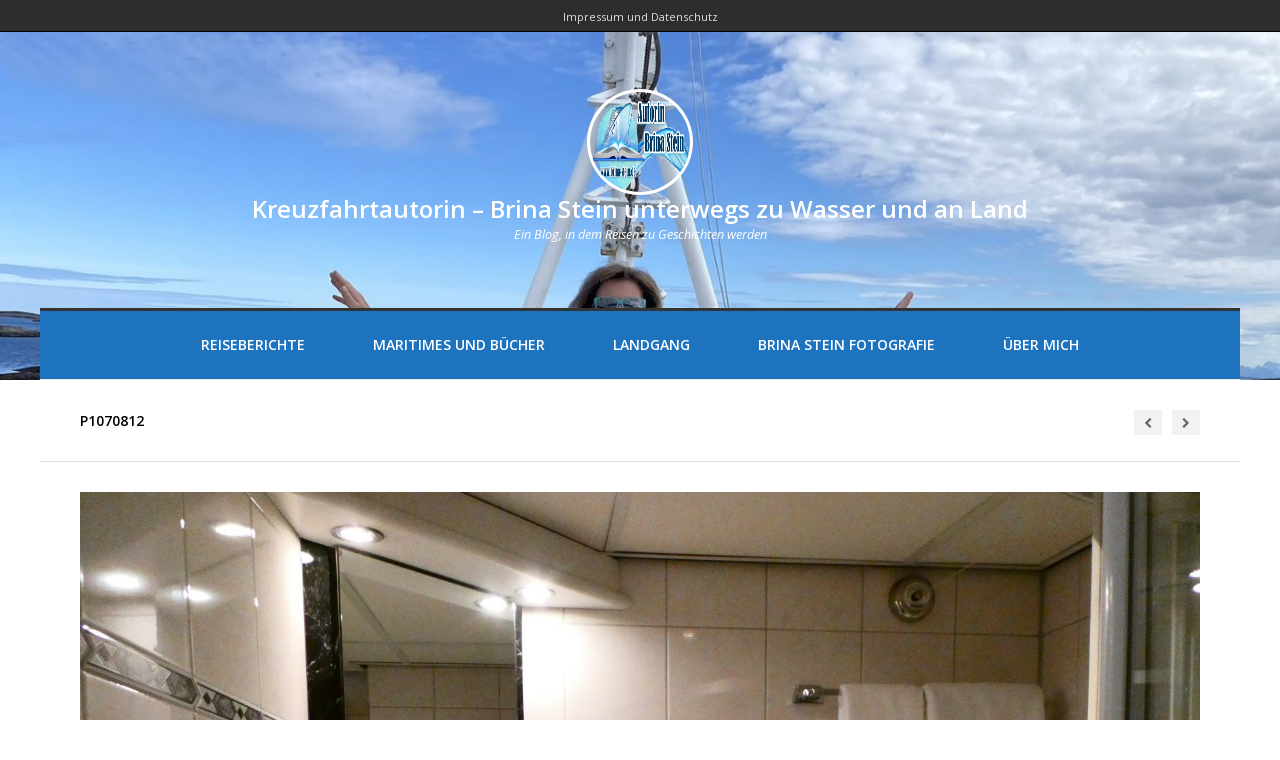

--- FILE ---
content_type: text/html; charset=UTF-8
request_url: https://kreuzfahrtautorin.de/ms-sans-souci-sorglos-waehrend-der-itb-in-berlin-schlafen/p1070812/
body_size: 11538
content:

<!DOCTYPE html>
<html lang="de" class="no-js">
<head>
	<meta charset="UTF-8" />
	<meta name="viewport" content="width=device-width, initial-scale=1" />

	<link rel="profile" href="http://gmpg.org/xfn/11" />
	<link rel="pingback" href="https://kreuzfahrtautorin.de/xmlrpc.php" />


      <script type="text/javascript">
        (function(window, document){
          window._blogfoster=window._blogfoster || {};
          window._blogfoster.insights=window._blogfoster.insights || {};
          window._blogfoster.insights.websiteId=16389;
          var t="https://insights.blogfoster.com/v1/" + window._blogfoster.insights.websiteId + ".js";
          var e=document, s=e.createElement("script"), a=e.getElementsByTagName("script")[0];
          s.type="text/javascript"; s.defer=true; s.async=true; s.src=t; a.parentNode.insertBefore(s,a);
        })(window, document);
      </script>
    <meta name='robots' content='index, follow, max-image-preview:large, max-snippet:-1, max-video-preview:-1' />

	<!-- This site is optimized with the Yoast SEO plugin v21.3 - https://yoast.com/wordpress/plugins/seo/ -->
	<title>P1070812 - Kreuzfahrtautorin - Brina Stein unterwegs zu Wasser und an Land</title>
	<link rel="canonical" href="https://kreuzfahrtautorin.de/ms-sans-souci-sorglos-waehrend-der-itb-in-berlin-schlafen/p1070812/" />
	<meta property="og:locale" content="de_DE" />
	<meta property="og:type" content="article" />
	<meta property="og:title" content="P1070812 - Kreuzfahrtautorin - Brina Stein unterwegs zu Wasser und an Land" />
	<meta property="og:description" content="Foto: Bad der Kabine 206" />
	<meta property="og:url" content="https://kreuzfahrtautorin.de/ms-sans-souci-sorglos-waehrend-der-itb-in-berlin-schlafen/p1070812/" />
	<meta property="og:site_name" content="Kreuzfahrtautorin - Brina Stein unterwegs zu Wasser und an Land" />
	<meta property="article:modified_time" content="2019-03-13T21:23:00+00:00" />
	<meta property="og:image" content="https://kreuzfahrtautorin.de/ms-sans-souci-sorglos-waehrend-der-itb-in-berlin-schlafen/p1070812" />
	<meta property="og:image:width" content="1024" />
	<meta property="og:image:height" content="768" />
	<meta property="og:image:type" content="image/jpeg" />
	<meta name="twitter:card" content="summary_large_image" />
	<script type="application/ld+json" class="yoast-schema-graph">{"@context":"https://schema.org","@graph":[{"@type":"WebPage","@id":"https://kreuzfahrtautorin.de/ms-sans-souci-sorglos-waehrend-der-itb-in-berlin-schlafen/p1070812/","url":"https://kreuzfahrtautorin.de/ms-sans-souci-sorglos-waehrend-der-itb-in-berlin-schlafen/p1070812/","name":"P1070812 - Kreuzfahrtautorin - Brina Stein unterwegs zu Wasser und an Land","isPartOf":{"@id":"https://kreuzfahrtautorin.de/#website"},"primaryImageOfPage":{"@id":"https://kreuzfahrtautorin.de/ms-sans-souci-sorglos-waehrend-der-itb-in-berlin-schlafen/p1070812/#primaryimage"},"image":{"@id":"https://kreuzfahrtautorin.de/ms-sans-souci-sorglos-waehrend-der-itb-in-berlin-schlafen/p1070812/#primaryimage"},"thumbnailUrl":"https://kreuzfahrtautorin.de/wp-content/uploads/2019/03/P1070812.jpg","datePublished":"2019-03-13T21:22:36+00:00","dateModified":"2019-03-13T21:23:00+00:00","breadcrumb":{"@id":"https://kreuzfahrtautorin.de/ms-sans-souci-sorglos-waehrend-der-itb-in-berlin-schlafen/p1070812/#breadcrumb"},"inLanguage":"de","potentialAction":[{"@type":"ReadAction","target":["https://kreuzfahrtautorin.de/ms-sans-souci-sorglos-waehrend-der-itb-in-berlin-schlafen/p1070812/"]}]},{"@type":"ImageObject","inLanguage":"de","@id":"https://kreuzfahrtautorin.de/ms-sans-souci-sorglos-waehrend-der-itb-in-berlin-schlafen/p1070812/#primaryimage","url":"https://kreuzfahrtautorin.de/wp-content/uploads/2019/03/P1070812.jpg","contentUrl":"https://kreuzfahrtautorin.de/wp-content/uploads/2019/03/P1070812.jpg","width":5184,"height":3888,"caption":"Foto: Bad der Kabine 206"},{"@type":"BreadcrumbList","@id":"https://kreuzfahrtautorin.de/ms-sans-souci-sorglos-waehrend-der-itb-in-berlin-schlafen/p1070812/#breadcrumb","itemListElement":[{"@type":"ListItem","position":1,"name":"MS Sans Souci &#8211; Sorglos während der ITB in Berlin schlafen!","item":"https://kreuzfahrtautorin.de/ms-sans-souci-sorglos-waehrend-der-itb-in-berlin-schlafen/"},{"@type":"ListItem","position":2,"name":"P1070812"}]},{"@type":"WebSite","@id":"https://kreuzfahrtautorin.de/#website","url":"https://kreuzfahrtautorin.de/","name":"Kreuzfahrtautorin - Brina Stein unterwegs zu Wasser und an Land","description":"Ein Blog, in dem Reisen zu Geschichten werden","potentialAction":[{"@type":"SearchAction","target":{"@type":"EntryPoint","urlTemplate":"https://kreuzfahrtautorin.de/?s={search_term_string}"},"query-input":"required name=search_term_string"}],"inLanguage":"de"}]}</script>
	<!-- / Yoast SEO plugin. -->


<link rel='dns-prefetch' href='//fonts.googleapis.com' />
<link rel="alternate" type="application/rss+xml" title="Kreuzfahrtautorin - Brina Stein unterwegs zu Wasser und an Land &raquo; Feed" href="https://kreuzfahrtautorin.de/feed/" />
<link rel="alternate" type="application/rss+xml" title="Kreuzfahrtautorin - Brina Stein unterwegs zu Wasser und an Land &raquo; Kommentar-Feed" href="https://kreuzfahrtautorin.de/comments/feed/" />
<link rel="alternate" type="application/rss+xml" title="Kreuzfahrtautorin - Brina Stein unterwegs zu Wasser und an Land &raquo; P1070812-Kommentar-Feed" href="https://kreuzfahrtautorin.de/ms-sans-souci-sorglos-waehrend-der-itb-in-berlin-schlafen/p1070812/#main/feed/" />
<link rel="alternate" title="oEmbed (JSON)" type="application/json+oembed" href="https://kreuzfahrtautorin.de/wp-json/oembed/1.0/embed?url=https%3A%2F%2Fkreuzfahrtautorin.de%2Fms-sans-souci-sorglos-waehrend-der-itb-in-berlin-schlafen%2Fp1070812%2F%23main" />
<link rel="alternate" title="oEmbed (XML)" type="text/xml+oembed" href="https://kreuzfahrtautorin.de/wp-json/oembed/1.0/embed?url=https%3A%2F%2Fkreuzfahrtautorin.de%2Fms-sans-souci-sorglos-waehrend-der-itb-in-berlin-schlafen%2Fp1070812%2F%23main&#038;format=xml" />
		<!-- This site uses the Google Analytics by MonsterInsights plugin v8.20.1 - Using Analytics tracking - https://www.monsterinsights.com/ -->
		<!-- Note: MonsterInsights is not currently configured on this site. The site owner needs to authenticate with Google Analytics in the MonsterInsights settings panel. -->
					<!-- No tracking code set -->
				<!-- / Google Analytics by MonsterInsights -->
		<style id='wp-img-auto-sizes-contain-inline-css' type='text/css'>
img:is([sizes=auto i],[sizes^="auto," i]){contain-intrinsic-size:3000px 1500px}
/*# sourceURL=wp-img-auto-sizes-contain-inline-css */
</style>
<style id='wp-emoji-styles-inline-css' type='text/css'>

	img.wp-smiley, img.emoji {
		display: inline !important;
		border: none !important;
		box-shadow: none !important;
		height: 1em !important;
		width: 1em !important;
		margin: 0 0.07em !important;
		vertical-align: -0.1em !important;
		background: none !important;
		padding: 0 !important;
	}
/*# sourceURL=wp-emoji-styles-inline-css */
</style>
<style id='wp-block-library-inline-css' type='text/css'>
:root{--wp-block-synced-color:#7a00df;--wp-block-synced-color--rgb:122,0,223;--wp-bound-block-color:var(--wp-block-synced-color);--wp-editor-canvas-background:#ddd;--wp-admin-theme-color:#007cba;--wp-admin-theme-color--rgb:0,124,186;--wp-admin-theme-color-darker-10:#006ba1;--wp-admin-theme-color-darker-10--rgb:0,107,160.5;--wp-admin-theme-color-darker-20:#005a87;--wp-admin-theme-color-darker-20--rgb:0,90,135;--wp-admin-border-width-focus:2px}@media (min-resolution:192dpi){:root{--wp-admin-border-width-focus:1.5px}}.wp-element-button{cursor:pointer}:root .has-very-light-gray-background-color{background-color:#eee}:root .has-very-dark-gray-background-color{background-color:#313131}:root .has-very-light-gray-color{color:#eee}:root .has-very-dark-gray-color{color:#313131}:root .has-vivid-green-cyan-to-vivid-cyan-blue-gradient-background{background:linear-gradient(135deg,#00d084,#0693e3)}:root .has-purple-crush-gradient-background{background:linear-gradient(135deg,#34e2e4,#4721fb 50%,#ab1dfe)}:root .has-hazy-dawn-gradient-background{background:linear-gradient(135deg,#faaca8,#dad0ec)}:root .has-subdued-olive-gradient-background{background:linear-gradient(135deg,#fafae1,#67a671)}:root .has-atomic-cream-gradient-background{background:linear-gradient(135deg,#fdd79a,#004a59)}:root .has-nightshade-gradient-background{background:linear-gradient(135deg,#330968,#31cdcf)}:root .has-midnight-gradient-background{background:linear-gradient(135deg,#020381,#2874fc)}:root{--wp--preset--font-size--normal:16px;--wp--preset--font-size--huge:42px}.has-regular-font-size{font-size:1em}.has-larger-font-size{font-size:2.625em}.has-normal-font-size{font-size:var(--wp--preset--font-size--normal)}.has-huge-font-size{font-size:var(--wp--preset--font-size--huge)}.has-text-align-center{text-align:center}.has-text-align-left{text-align:left}.has-text-align-right{text-align:right}.has-fit-text{white-space:nowrap!important}#end-resizable-editor-section{display:none}.aligncenter{clear:both}.items-justified-left{justify-content:flex-start}.items-justified-center{justify-content:center}.items-justified-right{justify-content:flex-end}.items-justified-space-between{justify-content:space-between}.screen-reader-text{border:0;clip-path:inset(50%);height:1px;margin:-1px;overflow:hidden;padding:0;position:absolute;width:1px;word-wrap:normal!important}.screen-reader-text:focus{background-color:#ddd;clip-path:none;color:#444;display:block;font-size:1em;height:auto;left:5px;line-height:normal;padding:15px 23px 14px;text-decoration:none;top:5px;width:auto;z-index:100000}html :where(.has-border-color){border-style:solid}html :where([style*=border-top-color]){border-top-style:solid}html :where([style*=border-right-color]){border-right-style:solid}html :where([style*=border-bottom-color]){border-bottom-style:solid}html :where([style*=border-left-color]){border-left-style:solid}html :where([style*=border-width]){border-style:solid}html :where([style*=border-top-width]){border-top-style:solid}html :where([style*=border-right-width]){border-right-style:solid}html :where([style*=border-bottom-width]){border-bottom-style:solid}html :where([style*=border-left-width]){border-left-style:solid}html :where(img[class*=wp-image-]){height:auto;max-width:100%}:where(figure){margin:0 0 1em}html :where(.is-position-sticky){--wp-admin--admin-bar--position-offset:var(--wp-admin--admin-bar--height,0px)}@media screen and (max-width:600px){html :where(.is-position-sticky){--wp-admin--admin-bar--position-offset:0px}}

/*# sourceURL=wp-block-library-inline-css */
</style><style id='global-styles-inline-css' type='text/css'>
:root{--wp--preset--aspect-ratio--square: 1;--wp--preset--aspect-ratio--4-3: 4/3;--wp--preset--aspect-ratio--3-4: 3/4;--wp--preset--aspect-ratio--3-2: 3/2;--wp--preset--aspect-ratio--2-3: 2/3;--wp--preset--aspect-ratio--16-9: 16/9;--wp--preset--aspect-ratio--9-16: 9/16;--wp--preset--color--black: #000000;--wp--preset--color--cyan-bluish-gray: #abb8c3;--wp--preset--color--white: #ffffff;--wp--preset--color--pale-pink: #f78da7;--wp--preset--color--vivid-red: #cf2e2e;--wp--preset--color--luminous-vivid-orange: #ff6900;--wp--preset--color--luminous-vivid-amber: #fcb900;--wp--preset--color--light-green-cyan: #7bdcb5;--wp--preset--color--vivid-green-cyan: #00d084;--wp--preset--color--pale-cyan-blue: #8ed1fc;--wp--preset--color--vivid-cyan-blue: #0693e3;--wp--preset--color--vivid-purple: #9b51e0;--wp--preset--gradient--vivid-cyan-blue-to-vivid-purple: linear-gradient(135deg,rgb(6,147,227) 0%,rgb(155,81,224) 100%);--wp--preset--gradient--light-green-cyan-to-vivid-green-cyan: linear-gradient(135deg,rgb(122,220,180) 0%,rgb(0,208,130) 100%);--wp--preset--gradient--luminous-vivid-amber-to-luminous-vivid-orange: linear-gradient(135deg,rgb(252,185,0) 0%,rgb(255,105,0) 100%);--wp--preset--gradient--luminous-vivid-orange-to-vivid-red: linear-gradient(135deg,rgb(255,105,0) 0%,rgb(207,46,46) 100%);--wp--preset--gradient--very-light-gray-to-cyan-bluish-gray: linear-gradient(135deg,rgb(238,238,238) 0%,rgb(169,184,195) 100%);--wp--preset--gradient--cool-to-warm-spectrum: linear-gradient(135deg,rgb(74,234,220) 0%,rgb(151,120,209) 20%,rgb(207,42,186) 40%,rgb(238,44,130) 60%,rgb(251,105,98) 80%,rgb(254,248,76) 100%);--wp--preset--gradient--blush-light-purple: linear-gradient(135deg,rgb(255,206,236) 0%,rgb(152,150,240) 100%);--wp--preset--gradient--blush-bordeaux: linear-gradient(135deg,rgb(254,205,165) 0%,rgb(254,45,45) 50%,rgb(107,0,62) 100%);--wp--preset--gradient--luminous-dusk: linear-gradient(135deg,rgb(255,203,112) 0%,rgb(199,81,192) 50%,rgb(65,88,208) 100%);--wp--preset--gradient--pale-ocean: linear-gradient(135deg,rgb(255,245,203) 0%,rgb(182,227,212) 50%,rgb(51,167,181) 100%);--wp--preset--gradient--electric-grass: linear-gradient(135deg,rgb(202,248,128) 0%,rgb(113,206,126) 100%);--wp--preset--gradient--midnight: linear-gradient(135deg,rgb(2,3,129) 0%,rgb(40,116,252) 100%);--wp--preset--font-size--small: 13px;--wp--preset--font-size--medium: 20px;--wp--preset--font-size--large: 36px;--wp--preset--font-size--x-large: 42px;--wp--preset--spacing--20: 0.44rem;--wp--preset--spacing--30: 0.67rem;--wp--preset--spacing--40: 1rem;--wp--preset--spacing--50: 1.5rem;--wp--preset--spacing--60: 2.25rem;--wp--preset--spacing--70: 3.38rem;--wp--preset--spacing--80: 5.06rem;--wp--preset--shadow--natural: 6px 6px 9px rgba(0, 0, 0, 0.2);--wp--preset--shadow--deep: 12px 12px 50px rgba(0, 0, 0, 0.4);--wp--preset--shadow--sharp: 6px 6px 0px rgba(0, 0, 0, 0.2);--wp--preset--shadow--outlined: 6px 6px 0px -3px rgb(255, 255, 255), 6px 6px rgb(0, 0, 0);--wp--preset--shadow--crisp: 6px 6px 0px rgb(0, 0, 0);}:where(.is-layout-flex){gap: 0.5em;}:where(.is-layout-grid){gap: 0.5em;}body .is-layout-flex{display: flex;}.is-layout-flex{flex-wrap: wrap;align-items: center;}.is-layout-flex > :is(*, div){margin: 0;}body .is-layout-grid{display: grid;}.is-layout-grid > :is(*, div){margin: 0;}:where(.wp-block-columns.is-layout-flex){gap: 2em;}:where(.wp-block-columns.is-layout-grid){gap: 2em;}:where(.wp-block-post-template.is-layout-flex){gap: 1.25em;}:where(.wp-block-post-template.is-layout-grid){gap: 1.25em;}.has-black-color{color: var(--wp--preset--color--black) !important;}.has-cyan-bluish-gray-color{color: var(--wp--preset--color--cyan-bluish-gray) !important;}.has-white-color{color: var(--wp--preset--color--white) !important;}.has-pale-pink-color{color: var(--wp--preset--color--pale-pink) !important;}.has-vivid-red-color{color: var(--wp--preset--color--vivid-red) !important;}.has-luminous-vivid-orange-color{color: var(--wp--preset--color--luminous-vivid-orange) !important;}.has-luminous-vivid-amber-color{color: var(--wp--preset--color--luminous-vivid-amber) !important;}.has-light-green-cyan-color{color: var(--wp--preset--color--light-green-cyan) !important;}.has-vivid-green-cyan-color{color: var(--wp--preset--color--vivid-green-cyan) !important;}.has-pale-cyan-blue-color{color: var(--wp--preset--color--pale-cyan-blue) !important;}.has-vivid-cyan-blue-color{color: var(--wp--preset--color--vivid-cyan-blue) !important;}.has-vivid-purple-color{color: var(--wp--preset--color--vivid-purple) !important;}.has-black-background-color{background-color: var(--wp--preset--color--black) !important;}.has-cyan-bluish-gray-background-color{background-color: var(--wp--preset--color--cyan-bluish-gray) !important;}.has-white-background-color{background-color: var(--wp--preset--color--white) !important;}.has-pale-pink-background-color{background-color: var(--wp--preset--color--pale-pink) !important;}.has-vivid-red-background-color{background-color: var(--wp--preset--color--vivid-red) !important;}.has-luminous-vivid-orange-background-color{background-color: var(--wp--preset--color--luminous-vivid-orange) !important;}.has-luminous-vivid-amber-background-color{background-color: var(--wp--preset--color--luminous-vivid-amber) !important;}.has-light-green-cyan-background-color{background-color: var(--wp--preset--color--light-green-cyan) !important;}.has-vivid-green-cyan-background-color{background-color: var(--wp--preset--color--vivid-green-cyan) !important;}.has-pale-cyan-blue-background-color{background-color: var(--wp--preset--color--pale-cyan-blue) !important;}.has-vivid-cyan-blue-background-color{background-color: var(--wp--preset--color--vivid-cyan-blue) !important;}.has-vivid-purple-background-color{background-color: var(--wp--preset--color--vivid-purple) !important;}.has-black-border-color{border-color: var(--wp--preset--color--black) !important;}.has-cyan-bluish-gray-border-color{border-color: var(--wp--preset--color--cyan-bluish-gray) !important;}.has-white-border-color{border-color: var(--wp--preset--color--white) !important;}.has-pale-pink-border-color{border-color: var(--wp--preset--color--pale-pink) !important;}.has-vivid-red-border-color{border-color: var(--wp--preset--color--vivid-red) !important;}.has-luminous-vivid-orange-border-color{border-color: var(--wp--preset--color--luminous-vivid-orange) !important;}.has-luminous-vivid-amber-border-color{border-color: var(--wp--preset--color--luminous-vivid-amber) !important;}.has-light-green-cyan-border-color{border-color: var(--wp--preset--color--light-green-cyan) !important;}.has-vivid-green-cyan-border-color{border-color: var(--wp--preset--color--vivid-green-cyan) !important;}.has-pale-cyan-blue-border-color{border-color: var(--wp--preset--color--pale-cyan-blue) !important;}.has-vivid-cyan-blue-border-color{border-color: var(--wp--preset--color--vivid-cyan-blue) !important;}.has-vivid-purple-border-color{border-color: var(--wp--preset--color--vivid-purple) !important;}.has-vivid-cyan-blue-to-vivid-purple-gradient-background{background: var(--wp--preset--gradient--vivid-cyan-blue-to-vivid-purple) !important;}.has-light-green-cyan-to-vivid-green-cyan-gradient-background{background: var(--wp--preset--gradient--light-green-cyan-to-vivid-green-cyan) !important;}.has-luminous-vivid-amber-to-luminous-vivid-orange-gradient-background{background: var(--wp--preset--gradient--luminous-vivid-amber-to-luminous-vivid-orange) !important;}.has-luminous-vivid-orange-to-vivid-red-gradient-background{background: var(--wp--preset--gradient--luminous-vivid-orange-to-vivid-red) !important;}.has-very-light-gray-to-cyan-bluish-gray-gradient-background{background: var(--wp--preset--gradient--very-light-gray-to-cyan-bluish-gray) !important;}.has-cool-to-warm-spectrum-gradient-background{background: var(--wp--preset--gradient--cool-to-warm-spectrum) !important;}.has-blush-light-purple-gradient-background{background: var(--wp--preset--gradient--blush-light-purple) !important;}.has-blush-bordeaux-gradient-background{background: var(--wp--preset--gradient--blush-bordeaux) !important;}.has-luminous-dusk-gradient-background{background: var(--wp--preset--gradient--luminous-dusk) !important;}.has-pale-ocean-gradient-background{background: var(--wp--preset--gradient--pale-ocean) !important;}.has-electric-grass-gradient-background{background: var(--wp--preset--gradient--electric-grass) !important;}.has-midnight-gradient-background{background: var(--wp--preset--gradient--midnight) !important;}.has-small-font-size{font-size: var(--wp--preset--font-size--small) !important;}.has-medium-font-size{font-size: var(--wp--preset--font-size--medium) !important;}.has-large-font-size{font-size: var(--wp--preset--font-size--large) !important;}.has-x-large-font-size{font-size: var(--wp--preset--font-size--x-large) !important;}
/*# sourceURL=global-styles-inline-css */
</style>

<style id='classic-theme-styles-inline-css' type='text/css'>
/*! This file is auto-generated */
.wp-block-button__link{color:#fff;background-color:#32373c;border-radius:9999px;box-shadow:none;text-decoration:none;padding:calc(.667em + 2px) calc(1.333em + 2px);font-size:1.125em}.wp-block-file__button{background:#32373c;color:#fff;text-decoration:none}
/*# sourceURL=/wp-includes/css/classic-themes.min.css */
</style>
<link rel='stylesheet' id='aalb_basics_css-css' href='https://kreuzfahrtautorin.de/wp-content/plugins/amazon-associates-link-builder/css/aalb_basics.css?ver=1.9.3' type='text/css' media='all' />
<link rel='stylesheet' id='ditty-news-ticker-font-css' href='https://kreuzfahrtautorin.de/wp-content/plugins/ditty-news-ticker/legacy/inc/static/libs/fontastic/styles.css?ver=3.1.29' type='text/css' media='all' />
<link rel='stylesheet' id='ditty-news-ticker-css' href='https://kreuzfahrtautorin.de/wp-content/plugins/ditty-news-ticker/legacy/inc/static/css/style.css?ver=3.1.29' type='text/css' media='all' />
<link rel='stylesheet' id='ditty-displays-css' href='https://kreuzfahrtautorin.de/wp-content/plugins/ditty-news-ticker/build/dittyDisplays.css?ver=3.1.29' type='text/css' media='all' />
<link rel='stylesheet' id='ditty-fontawesome-css' href='https://kreuzfahrtautorin.de/wp-content/plugins/ditty-news-ticker/includes/libs/fontawesome-6.4.0/css/all.css?ver=6.4.0' type='text/css' media='' />
<link rel='stylesheet' id='quiz-maker-css' href='https://kreuzfahrtautorin.de/wp-content/plugins/quiz-maker/public/css/quiz-maker-public.css?ver=6.7.0.39' type='text/css' media='all' />
<link rel='stylesheet' id='photoline-style-css' href='https://kreuzfahrtautorin.de/wp-content/themes/photoline-lite/style.css?ver=6.9' type='text/css' media='all' />
<link rel='stylesheet' id='photoline-fonts-css' href='//fonts.googleapis.com/css?family=Open+Sans%3A300italic%2C400italic%2C700italic%2C400%2C600%2C700%2C300&#038;subset=latin%2Ccyrillic' type='text/css' media='all' />
<link rel='stylesheet' id='font-genericons-css' href='https://kreuzfahrtautorin.de/wp-content/themes/photoline-lite/genericons/genericons.css?v=3.4&#038;ver=6.9' type='text/css' media='all' />
<link rel='stylesheet' id='font-awesome-css' href='https://kreuzfahrtautorin.de/wp-content/themes/photoline-lite/font-awesome/css/font-awesome.min.css?v=4.4&#038;ver=6.9' type='text/css' media='all' />
<link rel='stylesheet' id='style-flexslider-css' href='https://kreuzfahrtautorin.de/wp-content/themes/photoline-lite/css/flexslider.css?v=25062015&#038;ver=6.9' type='text/css' media='all' />
<link rel='stylesheet' id='style-prettyPhoto-css' href='https://kreuzfahrtautorin.de/wp-content/themes/photoline-lite/css/prettyPhoto.css?v=25062015&#038;ver=6.9' type='text/css' media='all' />
<script type="text/javascript" src="https://kreuzfahrtautorin.de/wp-includes/js/jquery/jquery.min.js?ver=3.7.1" id="jquery-core-js"></script>
<script type="text/javascript" src="https://kreuzfahrtautorin.de/wp-includes/js/jquery/jquery-migrate.min.js?ver=3.4.1" id="jquery-migrate-js"></script>
<script type="text/javascript" src="https://kreuzfahrtautorin.de/wp-content/themes/photoline-lite/js/keyboard-image-navigation.js?ver=25062015" id="keyboard-image-navigation-js"></script>
<link rel="https://api.w.org/" href="https://kreuzfahrtautorin.de/wp-json/" /><link rel="alternate" title="JSON" type="application/json" href="https://kreuzfahrtautorin.de/wp-json/wp/v2/media/3345" /><link rel="EditURI" type="application/rsd+xml" title="RSD" href="https://kreuzfahrtautorin.de/xmlrpc.php?rsd" />
<meta name="generator" content="WordPress 6.9" />
<link rel='shortlink' href='https://kreuzfahrtautorin.de/?p=3345' />

<link rel="stylesheet" href="https://kreuzfahrtautorin.de/wp-content/plugins/count-per-day/counter.css" type="text/css" />
<style></style>
        <script type="text/javascript">
            var jQueryMigrateHelperHasSentDowngrade = false;

			window.onerror = function( msg, url, line, col, error ) {
				// Break out early, do not processing if a downgrade reqeust was already sent.
				if ( jQueryMigrateHelperHasSentDowngrade ) {
					return true;
                }

				var xhr = new XMLHttpRequest();
				var nonce = 'e944e4ae44';
				var jQueryFunctions = [
					'andSelf',
					'browser',
					'live',
					'boxModel',
					'support.boxModel',
					'size',
					'swap',
					'clean',
					'sub',
                ];
				var match_pattern = /\)\.(.+?) is not a function/;
                var erroredFunction = msg.match( match_pattern );

                // If there was no matching functions, do not try to downgrade.
                if ( null === erroredFunction || typeof erroredFunction !== 'object' || typeof erroredFunction[1] === "undefined" || -1 === jQueryFunctions.indexOf( erroredFunction[1] ) ) {
                    return true;
                }

                // Set that we've now attempted a downgrade request.
                jQueryMigrateHelperHasSentDowngrade = true;

				xhr.open( 'POST', 'https://kreuzfahrtautorin.de/wp-admin/admin-ajax.php' );
				xhr.setRequestHeader( 'Content-Type', 'application/x-www-form-urlencoded' );
				xhr.onload = function () {
					var response,
                        reload = false;

					if ( 200 === xhr.status ) {
                        try {
                        	response = JSON.parse( xhr.response );

                        	reload = response.data.reload;
                        } catch ( e ) {
                        	reload = false;
                        }
                    }

					// Automatically reload the page if a deprecation caused an automatic downgrade, ensure visitors get the best possible experience.
					if ( reload ) {
						location.reload();
                    }
				};

				xhr.send( encodeURI( 'action=jquery-migrate-downgrade-version&_wpnonce=' + nonce ) );

				// Suppress error alerts in older browsers
				return true;
			}
        </script>

		
    <style type="text/css">
body { color: #000000; }
.entry-header p { color: #333333; }
.blog-widget .textwidget p:after, .no-sidebar .format-standard h1.page-title:after { background-color: #333333; }
button,
html input[type="button"],
input[type="reset"],
input[type="submit"] { background: #000; }
button:hover,
html input[type="button"]:hover,
input[type="reset"]:hover,
input[type="submit"]:hover { background: #000000; }
        .site-content a, #home-tagline h1, cite { color: #000; }
        #content a:hover, .site-content a:hover, .site-footer a:hover { color: #000000; }


        .main-navigation { background: #1e73be; }



        .hero { background: rgba(255, 255, 255, 0.9); }






.main-navigation li a { color: #ffffff; }
.main-navigation li a:hover  { color: #CCC; }
.main-navigation, .footer-border { border-top-color: #333; }
.page-header, .single .entry-content, #colophon.wrap { border-color: #DDD; }



h1.page-title { color: ; }
.site-content .entry-meta, .comment-metadata, .comments-area .reply:before, label { color: #aaaaaa; }
.site-footer, .site-footer a { color: #1e73be; }
.site-footer { background: #FFF; }
	.nav-menu li:hover,
	.nav-menu li.sfHover,
	.nav-menuu a:focus,
	.nav-menu a:hover, 
	.nav-menu a:active,
.main-navigation li ul li a:hover  { background: #ffffff; }
	.nav-menu .current_page_item a,
	.nav-menu .current-post-ancestor a,
	.nav-menu .current-menu-item a { background: #a8b4bf; }
    </style>
    <style type="text/css" id="custom-background-css">
body.custom-background { background-color: #ffffff; }
</style>
	<link rel="icon" href="https://kreuzfahrtautorin.de/wp-content/uploads/2024/12/cropped-Brina-Neu.15.02.2023-Buch1-32x32.png" sizes="32x32" />
<link rel="icon" href="https://kreuzfahrtautorin.de/wp-content/uploads/2024/12/cropped-Brina-Neu.15.02.2023-Buch1-192x192.png" sizes="192x192" />
<link rel="apple-touch-icon" href="https://kreuzfahrtautorin.de/wp-content/uploads/2024/12/cropped-Brina-Neu.15.02.2023-Buch1-180x180.png" />
<meta name="msapplication-TileImage" content="https://kreuzfahrtautorin.de/wp-content/uploads/2024/12/cropped-Brina-Neu.15.02.2023-Buch1-270x270.png" />

</head>

<body class="attachment wp-singular attachment-template-default single single-attachment postid-3345 attachmentid-3345 attachment-jpeg custom-background wp-theme-photoline-lite">
	<div class="out-wrap"style="background:#FFF url(https://kreuzfahrtautorin.de/wp-content/uploads/2026/01/cropped-Bildschirmfoto-2026-01-04-um-10.10.23-1.jpg) no-repeat 50%; background-size: cover;">
		<div class="top-menu"><div class="menu-menue-2-container"><ul id="menu-top" class="menu"><li id="menu-item-3317" class="menu-item menu-item-type-post_type menu-item-object-page menu-item-3317"><a href="https://kreuzfahrtautorin.de/impressum/"><span>Impressum und Datenschutz</span></a></li>
</ul></div></div>
		<div id="wrap-header" class="wrap hfeed site">
			<header id="masthead" class="site-header" role="banner">
				<div class="site-branding clearfix">
					



<div id="logo">




		<a href="https://kreuzfahrtautorin.de/" rel="home" style="color:#ffffff">
		<img src="https://kreuzfahrtautorin.de/wp-content/uploads/2024/12/Brina-Neu.15.02.2023-Buch1.png" alt="Kreuzfahrtautorin &#8211; Brina Stein unterwegs zu Wasser und an Land" class="roundframe" />
		</a>

		
	<div class="title-group">
		<h1 class="site-title"><a href="https://kreuzfahrtautorin.de/" rel="home" style="color:#ffffff">
		Kreuzfahrtautorin &#8211; Brina Stein unterwegs zu Wasser und an Land
		</a></h1>
		<h2 class="site-description" style="color:#ffffff">Ein Blog, in dem Reisen zu Geschichten werden</h2>
	</div>
		



</div><!--#logo-->

				</div><!--site-branding-->
				



		<nav id="site-navigation" class="main-navigation" role="navigation">
			<h1 class="menu-toggle"><span class="screen-reader-text">Menu</span></h1>
<div class="menu-main"><ul id="menu-menue-1" class="nav-menu"><li id="menu-item-3311" class="menu-item menu-item-type-taxonomy menu-item-object-category menu-item-3311"><a href="https://kreuzfahrtautorin.de/category/reiseberichte/">Reiseberichte</a></li>
<li id="menu-item-3314" class="menu-item menu-item-type-taxonomy menu-item-object-category menu-item-3314"><a href="https://kreuzfahrtautorin.de/category/maritime/">Maritimes und Bücher</a></li>
<li id="menu-item-3312" class="menu-item menu-item-type-taxonomy menu-item-object-category menu-item-3312"><a href="https://kreuzfahrtautorin.de/category/an-land/">Landgang</a></li>
<li id="menu-item-3315" class="menu-item menu-item-type-taxonomy menu-item-object-category menu-item-3315"><a href="https://kreuzfahrtautorin.de/category/brina-stein-fotografie/">Brina Stein Fotografie</a></li>
<li id="menu-item-1346" class="menu-item menu-item-type-post_type menu-item-object-page menu-item-has-children menu-item-1346"><a href="https://kreuzfahrtautorin.de/impressum-2/ueber-mich/">Über mich</a>
<ul class="sub-menu">
	<li id="menu-item-3328" class="menu-item menu-item-type-taxonomy menu-item-object-category menu-item-3328"><a href="https://kreuzfahrtautorin.de/category/tipps/">Nützliche Tipps</a></li>
</ul>
</li>
</ul></div>

		</nav>

			</header>
		</div><!-- #wrap-header -->
	</div><!-- .out-wrap -->



<header class="page-header wrap">



<h1 style="display:inline-block;">P1070812</h1>

	<nav id="single-nav">
		<div id="single-nav-right"><a href='https://kreuzfahrtautorin.de/ms-sans-souci-sorglos-waehrend-der-itb-in-berlin-schlafen/p1070808/#main'><i class="fa fa-chevron-left"></i></a></div>
		<div id="single-nav-left"><a href='https://kreuzfahrtautorin.de/ms-sans-souci-sorglos-waehrend-der-itb-in-berlin-schlafen/p1070840/#main'><i class="fa fa-chevron-right"></i></a></div>
	</nav><!-- /single-nav -->


</header>

<div id="wrap-content" class="wrap clearfix">
	<div id="content" class="site-content">

	<div id="primary" class="content-area image-attachment">
		<main id="main" class="site-main" role="main">

		

			<article id="post-3345" class="post-3345 attachment type-attachment status-inherit hentry">

				<div class="entry-content">

					<div class="entry-attachment">
						<div class="attachment">
							<a href="https://kreuzfahrtautorin.de/ms-sans-souci-sorglos-waehrend-der-itb-in-berlin-schlafen/p1070875/#main" rel="attachment"><img width="1200" height="900" src="https://kreuzfahrtautorin.de/wp-content/uploads/2019/03/P1070812.jpg" class="attachment-1200x9999 size-1200x9999" alt="ITB Bloggerin 2019" decoding="async" fetchpriority="high" srcset="https://kreuzfahrtautorin.de/wp-content/uploads/2019/03/P1070812.jpg 5184w, https://kreuzfahrtautorin.de/wp-content/uploads/2019/03/P1070812-300x225.jpg 300w, https://kreuzfahrtautorin.de/wp-content/uploads/2019/03/P1070812-768x576.jpg 768w, https://kreuzfahrtautorin.de/wp-content/uploads/2019/03/P1070812-1024x768.jpg 1024w, https://kreuzfahrtautorin.de/wp-content/uploads/2019/03/P1070812-1600x1200.jpg 1600w" sizes="(max-width: 1200px) 100vw, 1200px" /></a>
						</div><!-- .attachment -->

						
						<div class="entry-caption">
							<p>Foto: Bad der Kabine 206</p>

						</div><!-- .entry-caption -->
						
					</div><!-- .entry-attachment -->

					<div class="entry-meta">
						Published <span class="entry-date"><time class="entry-date" datetime="2019-03-13T22:22:36+01:00">13. März 2019</time></span> at <a href="https://kreuzfahrtautorin.de/wp-content/uploads/2019/03/P1070812.jpg">5184 &times; 3888</a> in <a href="https://kreuzfahrtautorin.de/ms-sans-souci-sorglos-waehrend-der-itb-in-berlin-schlafen/" rel="gallery">MS Sans Souci &#8211; Sorglos während der ITB in Berlin schlafen!</a>
					</div><!-- .entry-meta -->

				</div><!-- .entry-content -->



			</article><!-- #post-## -->

		

		</main><!-- #main -->
	</div><!-- #primary -->



	</div><!-- #content -->
</div><!--#wrap-content-->

<div class="out-wrap site-footer clearfix">
	<footer id="colophon" class="wrap site-footer" role="contentinfo">


		<div id="search-footer-bar">
			
<form role="search" method="get" class="search-form" action="https://kreuzfahrtautorin.de/">
	<label>
		<span class="screen-reader-text">Search for:</span>
		<input type="search" class="search-field" placeholder="Search" value="" name="s">
	</label>
	<input type="submit" class="search-submit" value="Search">
</form>

		</div>

		<div class="site-info">
			<div class="grid2 clearfix">
 				<div class="col">
					&copy; 2026&nbsp;
					<span id="footer-copyright">
						All rights reserved
					</span><span class="sep"> &middot; </span>
						Powered by <a href="http://wordpress.org/">WordPress</a><span class="sep"> &middot; </span>Theme by <a href="http://www.dinevthemes.com/">DinevThemes</a>
				</div>
	 			<div class="col">
					<div class="search-footer">
						<a href="#search-footer-bar"><i class="fa fa-search"></i></a>
					</div>
			<div class="icon-footer"><ul id="menu-social" class="menu"><li class="menu-item menu-item-type-taxonomy menu-item-object-category menu-item-3311"><a href="https://kreuzfahrtautorin.de/category/reiseberichte/"><span class="screen-reader-text">Reiseberichte</span></a></li>
<li class="menu-item menu-item-type-taxonomy menu-item-object-category menu-item-3314"><a href="https://kreuzfahrtautorin.de/category/maritime/"><span class="screen-reader-text">Maritimes und Bücher</span></a></li>
<li class="menu-item menu-item-type-taxonomy menu-item-object-category menu-item-3312"><a href="https://kreuzfahrtautorin.de/category/an-land/"><span class="screen-reader-text">Landgang</span></a></li>
<li class="menu-item menu-item-type-taxonomy menu-item-object-category menu-item-3315"><a href="https://kreuzfahrtautorin.de/category/brina-stein-fotografie/"><span class="screen-reader-text">Brina Stein Fotografie</span></a></li>
<li class="menu-item menu-item-type-post_type menu-item-object-page menu-item-1346"><a href="https://kreuzfahrtautorin.de/impressum-2/ueber-mich/"><span class="screen-reader-text">Über mich</span></a></li>
</ul></div>
				</div><!-- .col -->
			</div><!--grid2-->
		</div><!-- .site-info -->

		<div id="back-to-top">
			<a href="#masthead" id="scroll-up" ><i class="fa fa-chevron-up"></i></a>
            		</div>

	</footer><!-- #colophon -->
</div><!-- .out-wrap -->

<script type="speculationrules">
{"prefetch":[{"source":"document","where":{"and":[{"href_matches":"/*"},{"not":{"href_matches":["/wp-*.php","/wp-admin/*","/wp-content/uploads/*","/wp-content/*","/wp-content/plugins/*","/wp-content/themes/photoline-lite/*","/*\\?(.+)"]}},{"not":{"selector_matches":"a[rel~=\"nofollow\"]"}},{"not":{"selector_matches":".no-prefetch, .no-prefetch a"}}]},"eagerness":"conservative"}]}
</script>
<script type="text/javascript" src="https://kreuzfahrtautorin.de/wp-content/plugins/ditty-news-ticker/legacy/inc/static/js/swiped-events.min.js?ver=1.1.4" id="swiped-events-js"></script>
<script type="text/javascript" src="https://kreuzfahrtautorin.de/wp-includes/js/imagesloaded.min.js?ver=5.0.0" id="imagesloaded-js"></script>
<script type="text/javascript" src="https://kreuzfahrtautorin.de/wp-includes/js/jquery/ui/effect.min.js?ver=1.13.3" id="jquery-effects-core-js"></script>
<script type="text/javascript" id="ditty-news-ticker-js-extra">
/* <![CDATA[ */
var mtphr_dnt_vars = {"is_rtl":""};
//# sourceURL=ditty-news-ticker-js-extra
/* ]]> */
</script>
<script type="text/javascript" src="https://kreuzfahrtautorin.de/wp-content/plugins/ditty-news-ticker/legacy/inc/static/js/ditty-news-ticker.min.js?ver=3.1.29" id="ditty-news-ticker-js"></script>
<script type="text/javascript" src="https://kreuzfahrtautorin.de/wp-content/themes/photoline-lite/js/jquery.fitvids.js?ver=1.1" id="jquery-fitvids-js"></script>
<script type="text/javascript" src="https://kreuzfahrtautorin.de/wp-content/themes/photoline-lite/js/jquery.flexslider.min.js?ver=25062015" id="jquery-flexslider-js"></script>
<script type="text/javascript" src="https://kreuzfahrtautorin.de/wp-content/themes/photoline-lite/js/jquery.prettyPhoto.js?ver=1.0" id="jquery-prettyPhoto-js"></script>
<script type="text/javascript" src="https://kreuzfahrtautorin.de/wp-content/themes/photoline-lite/js/skip-link-focus-fix.js?ver=25062015" id="skip-link-focus-fix-js"></script>
<script type="text/javascript" src="https://kreuzfahrtautorin.de/wp-content/themes/photoline-lite/js/navigation.js?ver=25062015" id="photoline-navigation-js"></script>
<script type="text/javascript" src="https://kreuzfahrtautorin.de/wp-content/themes/photoline-lite/js/main.js?ver=1.0" id="photoline-main-js"></script>
<script type="text/javascript" src="https://kreuzfahrtautorin.de/wp-includes/js/comment-reply.min.js?ver=6.9" id="comment-reply-js" async="async" data-wp-strategy="async" fetchpriority="low"></script>
<script id="wp-emoji-settings" type="application/json">
{"baseUrl":"https://s.w.org/images/core/emoji/17.0.2/72x72/","ext":".png","svgUrl":"https://s.w.org/images/core/emoji/17.0.2/svg/","svgExt":".svg","source":{"concatemoji":"https://kreuzfahrtautorin.de/wp-includes/js/wp-emoji-release.min.js?ver=6.9"}}
</script>
<script type="module">
/* <![CDATA[ */
/*! This file is auto-generated */
const a=JSON.parse(document.getElementById("wp-emoji-settings").textContent),o=(window._wpemojiSettings=a,"wpEmojiSettingsSupports"),s=["flag","emoji"];function i(e){try{var t={supportTests:e,timestamp:(new Date).valueOf()};sessionStorage.setItem(o,JSON.stringify(t))}catch(e){}}function c(e,t,n){e.clearRect(0,0,e.canvas.width,e.canvas.height),e.fillText(t,0,0);t=new Uint32Array(e.getImageData(0,0,e.canvas.width,e.canvas.height).data);e.clearRect(0,0,e.canvas.width,e.canvas.height),e.fillText(n,0,0);const a=new Uint32Array(e.getImageData(0,0,e.canvas.width,e.canvas.height).data);return t.every((e,t)=>e===a[t])}function p(e,t){e.clearRect(0,0,e.canvas.width,e.canvas.height),e.fillText(t,0,0);var n=e.getImageData(16,16,1,1);for(let e=0;e<n.data.length;e++)if(0!==n.data[e])return!1;return!0}function u(e,t,n,a){switch(t){case"flag":return n(e,"\ud83c\udff3\ufe0f\u200d\u26a7\ufe0f","\ud83c\udff3\ufe0f\u200b\u26a7\ufe0f")?!1:!n(e,"\ud83c\udde8\ud83c\uddf6","\ud83c\udde8\u200b\ud83c\uddf6")&&!n(e,"\ud83c\udff4\udb40\udc67\udb40\udc62\udb40\udc65\udb40\udc6e\udb40\udc67\udb40\udc7f","\ud83c\udff4\u200b\udb40\udc67\u200b\udb40\udc62\u200b\udb40\udc65\u200b\udb40\udc6e\u200b\udb40\udc67\u200b\udb40\udc7f");case"emoji":return!a(e,"\ud83e\u1fac8")}return!1}function f(e,t,n,a){let r;const o=(r="undefined"!=typeof WorkerGlobalScope&&self instanceof WorkerGlobalScope?new OffscreenCanvas(300,150):document.createElement("canvas")).getContext("2d",{willReadFrequently:!0}),s=(o.textBaseline="top",o.font="600 32px Arial",{});return e.forEach(e=>{s[e]=t(o,e,n,a)}),s}function r(e){var t=document.createElement("script");t.src=e,t.defer=!0,document.head.appendChild(t)}a.supports={everything:!0,everythingExceptFlag:!0},new Promise(t=>{let n=function(){try{var e=JSON.parse(sessionStorage.getItem(o));if("object"==typeof e&&"number"==typeof e.timestamp&&(new Date).valueOf()<e.timestamp+604800&&"object"==typeof e.supportTests)return e.supportTests}catch(e){}return null}();if(!n){if("undefined"!=typeof Worker&&"undefined"!=typeof OffscreenCanvas&&"undefined"!=typeof URL&&URL.createObjectURL&&"undefined"!=typeof Blob)try{var e="postMessage("+f.toString()+"("+[JSON.stringify(s),u.toString(),c.toString(),p.toString()].join(",")+"));",a=new Blob([e],{type:"text/javascript"});const r=new Worker(URL.createObjectURL(a),{name:"wpTestEmojiSupports"});return void(r.onmessage=e=>{i(n=e.data),r.terminate(),t(n)})}catch(e){}i(n=f(s,u,c,p))}t(n)}).then(e=>{for(const n in e)a.supports[n]=e[n],a.supports.everything=a.supports.everything&&a.supports[n],"flag"!==n&&(a.supports.everythingExceptFlag=a.supports.everythingExceptFlag&&a.supports[n]);var t;a.supports.everythingExceptFlag=a.supports.everythingExceptFlag&&!a.supports.flag,a.supports.everything||((t=a.source||{}).concatemoji?r(t.concatemoji):t.wpemoji&&t.twemoji&&(r(t.twemoji),r(t.wpemoji)))});
//# sourceURL=https://kreuzfahrtautorin.de/wp-includes/js/wp-emoji-loader.min.js
/* ]]> */
</script>


</body>
</html>


--- FILE ---
content_type: text/css
request_url: https://kreuzfahrtautorin.de/wp-content/themes/photoline-lite/style.css?ver=6.9
body_size: 75091
content:
/*
Theme Name: Photoline Lite
Theme URI: http://dinevthemes.com/themes/photoline/
Author: Dmitry Dinev as DinevThemes
Author URI: http://www.dinevthemes.com/
Description: Minimalistic theme for photobloggers. Jetpack Ready. Support Post Formats. Built-in Context Help.
Version: 1.1.6
License: GNU General Public License
License URI: http://www.gnu.org/licenses/gpl-2.0.html
Tags: portfolio, photography, blog, custom-header, custom-background, featured-images, full-width-template, custom-colors, post-formats, sticky-post, right-sidebar, translation-ready
Text Domain: photoline-lite
*/

/*
===========================================================
Reset-Rebuild-Based
===========================================================
*/

/*
=Reset
*/
html,body,div,span,applet,object,iframe,h1,h2,h3,h4,h5,h6,p,blockquote,pre,a,abbr,acronym,address,big,cite,code,del,dfn,em,font,ins,kbd,q,s,samp,small,strike,strong,sub,sup,tt,var,dl,dt,dd,ol,ul,li,fieldset,form,label,legend,table,caption,tbody,tfoot,thead,tr,th,td {
    border: 0;
    font-family: inherit;
    font-size: 100%;
    font-style: inherit;
    font-weight: inherit;
    outline: 0;
    vertical-align: baseline;
    margin: 0;
    padding: 0;
}

html {
    font-size: 62.5%;
 /* Corrects text resizing oddly in IE6/7 when body font-size is set using em units http://clagnut.com/blog/348/#c790 */
    overflow-y: scroll;
 /* Keeps page centered in all browsers regardless of content height */
    -webkit-text-size-adjust: 100%;
 /* Prevents iOS text size adjust after orientation change, without disabling user zoom */
    -ms-text-size-adjust: 100%;
 /* www.456bereastreet.com/archive/201012/controlling_text_size_in_safari_for_ios_without_disabling_user_zoom/ */;
}

*,
*:before,
*:after {
 /* apply a natural box layout model to all elements; see http://www.paulirish.com/2012/box-sizing-border-box-ftw/ */
    -webkit-box-sizing: border-box;
 /* Not needed for modern webkit but still used by Blackberry Browser 7.0; see http://caniuse.com/#search=box-sizing */
    -moz-box-sizing: border-box;
 /* Still needed for Firefox 28; see http://caniuse.com/#search=box-sizing */
    box-sizing: border-box;
}

body {
    background: #fff;
}

article,aside,details,figcaption,figure,footer,header,main,nav,section {
    display: block;
}

ol,ul {
    list-style: none;
}

table {
    border-collapse: separate;
    border-spacing: 0;
}

caption,th,td {
    font-weight: 400;
    text-align: left;
}

blockquote:before,blockquote:after,q:before,q:after {
    content: ' ';
}

a:focus {
    outline: thin dotted;
}

a:hover,a:active {
    outline: 0;
}

a img {
    border: 0;
}

/*
=Rebuild base
-----------------------------------*/
body,button,input,select,textarea {
    color: #404040;
    line-height: 1.5;
}

h1,h2,h3,h4,h5,h6 {
    clear: both;
}

p {
    margin-bottom: 1.5em;
}

b,strong {
    font-weight: 700;
}

dfn,cite,em,i {
    font-style: italic;
}

blockquote {
    margin: 0 1.5em;
}

address {
    margin: 0 0 1.5em;
}

pre {
    background: #eee;
    font-family: "Courier 10 Pitch", Courier, monospace;
    font-size: 1.5rem;
    line-height: 1.6;
    margin-bottom: 1.6em;
    max-width: 100%;
    overflow: auto;
    padding: 1.6em;
}

code,kbd,tt,var {
    font: 15px Monaco, Consolas, "Andale Mono", "DejaVu Sans Mono", monospace;
}

abbr,acronym {
    border-bottom: 1px dotted #666;
    cursor: help;
}

mark,ins {
    background: #fff9c0;
    text-decoration: none;
}

sup,sub {
    font-size: 75%;
    height: 0;
    line-height: 0;
    position: relative;
    vertical-align: baseline;
}

sup {
    bottom: 1ex;
}

sub {
    top: .5ex;
}

small {
    font-size: 75%;
}

big {
    font-size: 125%;
}

hr {
    background-color: #ccc;
    border: 0;
    height: 1px;
    margin-bottom: 1.5em;
}

ul,ol {
    margin: 0 0 1.5em 3em;
}

ul {
    list-style: disc;
}

ol {
    list-style: decimal;
}

li > ul,li > ol {
    margin-bottom: 0;
    margin-left: 1.5em;
}

dd {
    margin: 0 1.5em 1.5em;
}

img {
    height: auto;
    max-width: 100%;
}

figure {
    margin: 0;
}

table {
    width: 100%;
    margin: 0 0 1.5em;
}

dt,th {
    font-weight: 700;
}

button,input,select,textarea {
    font-size: 100%;
    vertical-align: baseline;
    margin: 0;
}

input[type=checkbox],input[type=radio] {
    padding: 0;
}

input[type="search"] {
    -webkit-appearance: textfield;
    -webkit-box-sizing: content-box;
    -moz-box-sizing: content-box;
    box-sizing: content-box;
}

input[type="search"]::-webkit-search-decoration {
 /* Corrects inner padding displayed oddly in S5, Chrome on OSX */
    -webkit-appearance: none;
}

button::-moz-focus-inner,
input::-moz-focus-inner {
    border: 0;
    padding: 0;
}

input[type=text],input[type=email],input[type=url],input[type=password],input[type=search],textarea {
    color: #666;
    border: 1px solid #ccc;
    border-radius: 3px;
}

input[type=text]:focus,input[type=email]:focus,input[type=url]:focus,input[type=password]:focus,input[type=search]:focus,textarea:focus {
    color: #111;
}

input[type=text],input[type=email],input[type=url],input[type=password],input[type=search] {
    padding: 3px;
}

textarea {
    overflow: auto;
    padding-left: 3px;
    vertical-align: top;
    width: 100%;
}

/*=Menus
---------------------*/
.main-navigation {
    clear: both;
    display: block;
    float: left;
    width: 100%;
    border-bottom: solid 1px #eaeaea;
    border-top: solid 3px #333;
}

.main-navigation ul {
    list-style: none;
    padding-left: 0;
    margin: 0;
}

.main-navigation li {
    float: left;
    position: relative;
}

.main-navigation a {
    display: block;
    text-decoration: none;
}

.main-navigation ul ul ul {
    left: -999em;
    top: 0;
}

.main-navigation ul ul a {
    width: 200px;
}

.main-navigation ul li:hover > ul {
    left: auto;
}

.main-navigation ul ul li:hover > ul {
    left: 100%;
}

#menu-top a {
color: #eaeaea;
}
#menu-top a:hover,
#content .page-numbers:hover {
color: #FFF;
}

/* Small menu */

.menu-toggle {
    display: none;
}

@media screen and (max-width: 600px) {
    .menu-toggle,.main-navigation.toggled .nav-menu {
        display: block;
    }

    .main-navigation ul {
        display: none;
    };
}


/* Navigation */
.site-main .comment-navigation,.site-main .paging-navigation,.site-main .post-navigation {
    overflow: hidden;
    margin: 0 0 1.5em;
}

.comment-navigation .nav-previous,.paging-navigation .nav-previous,.post-navigation .nav-previous {
    float: left;
}

.comment-navigation .nav-next,.paging-navigation .nav-next,.post-navigation .nav-next {
    float: right;
    text-align: right;
}

.comment-navigation .nav-previous,.paging-navigation .nav-previous,.post-navigation .nav-previous,
.comment-navigation .nav-next,.paging-navigation .nav-next,.post-navigation .nav-next {
    border-top: solid 1px #ddd;
    margin-top: 20px;
    padding: 10px 5px;
    width: 50%;
}

.comment-navigation .nav-previous,.paging-navigation .nav-previous,.post-navigation .nav-previous {
    border-right: solid 1px #ddd;
}

#content .nav-previous a, #content .nav-next a {
    color: #c4c4c4;
    text-transform: uppercase;
    text-decoration: none;
}

.single #content .nav-previous a, .single #content .nav-next a {
    text-transform: none;
}

.page-numbers {
   margin-top: 20px;
}

a.read-more {
    display: inline-block;
    font-size: 14px;
    text-transform: uppercase;
    font-weight: 600;
    text-decoration: none;
}

/*
=Accessibility
*/
.screen-reader-text {
    clip: rect(1px,1px,1px,1px);
    position: absolute!important;
    height: 1px;
    width: 1px;
    overflow: hidden;
}

.screen-reader-text:hover,.screen-reader-text:active,.screen-reader-text:focus {
    background-color: #f1f1f1;
    border-radius: 3px;
    box-shadow: 0 0 2px 2px rgba(0,0,0,0.6);
    clip: auto!important;
    color: #21759b;
    display: block;
    font-size: 14px;
    font-weight: 700;
    height: auto;
    left: 5px;
    line-height: normal;
    text-decoration: none;
    top: 5px;
    width: auto;
    z-index: 100000;
    padding: 15px 23px 14px;
}

/*
=Alignments
*/
.alignleft {
    display: inline;
    float: left;
    margin-right: 1.5em;
}

.alignright {
    display: inline;
    float: right;
    margin-left: 1.5em;
}

.aligncenter {
    clear: both;
    display: block;
    margin: 0 auto;
}

/*
=Clearings
*/
.clear:before,.clear:after,.entry-content:before,.entry-content:after,.comment-content:before,.comment-content:after,.site-header:before,.site-header:after,.site-content:before,.site-content:after,.site-footer:before,.site-footer:after {
    content: '';
    display: table;
}

.clear:after,.entry-content:after,.comment-content:after,.site-header:after,.site-content:after,.site-footer:after {
    clear: both;
}

/*
=Widgets
*/
.widget {
    margin: 0 0 1.5em;
}

.widget select {
    max-width: 100%;
}

.widget_search .search-submit {
    display: none;
}

#secondary .call-to-action-text h3 {
    font-size: 150%;
    font-weight: 200;
    line-height: 1.5;
    
}

.blog-widget {
   text-align: center;
}

.blog-widget p {
    font-size: 150%;
    font-weight: 200;
    line-height: 1.5;
    margin-bottom: 0;
}

.blog-widget .textwidget {
    margin-bottom: 60px;
}

.blog-widget .textwidget p:after {
  content: "";
  display: block;
  height: 2px;
  margin-left: 45%;
  margin-top: 20px;
  width: 10%;
  background-color: #333;
}

/*
=Content
*/

.hentry {
    margin: 0 0 1.5em;
}

.byline,.updated {
    display: none;
}

.single .byline,.group-blog .byline {
    display: inline;
}

.page-links {
    clear: both;
    margin: 0 0 1.5em;
}

.taxonomy-description {
	text-align: center;
}

.blog .format-aside .entry-title,.archive .format-aside .entry-title {
    display: none;
}

.comment-content a {
    word-wrap: break-word;
}

.infinity-end.neverending .site-footer {
    display: block;
}

.page-content img.wp-smiley,.entry-content img.wp-smiley,.comment-content img.wp-smiley {
    border: none;
    margin-bottom: 0;
    margin-top: 0;
    padding: 0;
}

embed,iframe,object {
    max-width: 100%;
}

.wp-caption {
    max-width: 100%;
}

.wp-caption img[class*=wp-image-] {
    display: block;
    margin: 0 auto;
}

.wp-caption-text {
    text-align: center;
}

.wp-caption .wp-caption-text {
    margin: .8075em 0;
}

.gallery-item {
    display: inline-block;
    text-align: center;
    vertical-align: top;
    width: 100%;
}

.gallery-columns-2 .gallery-item {
    max-width: 50%;
}

.gallery-columns-3 .gallery-item {
    max-width: 33.33%;
}

.gallery-columns-4 .gallery-item {
    max-width: 25%;
}

.gallery-columns-5 .gallery-item {
    max-width: 20%;
}

.gallery-columns-6 .gallery-item {
    max-width: 16.66%;
}

.gallery-columns-7 .gallery-item {
    max-width: 14.28%;
}

.gallery-columns-8 .gallery-item {
    max-width: 12.5%;
}

.gallery-columns-9 .gallery-item {
    max-width: 11.11%;
}

/*
=Empty, WP style requre
*/
.sticky {
}

.gallery-caption {
}

.bypostauthor {
}

/* =Clear
-----------------------------------------------*/
.clearfix {
    *zoom: 1;
}

.clearfix:after {
    clear: both;
}

.clearfix:before,.clearfix:after {
    display: table;
    content: "";
    line-height: 0;
}

/*
===========================================================
Theme General Style
===========================================================
*/

/* =General
----------------------------------------------- */
body {
    font-family: "Open Sans", Helvetica, Arial, sans-serif;
    font-size: 14px;
}

a {
    -webkit-transition: all 0.2s ease-in-out;
    -moz-transition: all 0.2s ease-in-out;
    -o-transition: all 0.2s ease-in-out;
    -ms-transition: all 0.2s ease-in-out;
    transition: all 0.2s ease-in-out;
}

a {
    color: #2d2d2d;
}

a:visited {
    color: #333;
}

a:active {
    color: #000;
}

.page-header h1.page-title {
    font-size: 32px;
    text-align: center;
}

.entry-content h1.page-title {
    line-height: 1.5;
}

.projects-page .page-header h1.page-title,
.woocommerce .page-header h1.page-title,
.page .page-header h1.page-title {
    text-align: left;
}

h1.page-title,
span.page-title p {
    margin-bottom: 0.2em;
}

.entry-content .entry-excerpt p {
    margin-bottom: 1.5em;
}

.photoline-excerpt {
    font-size: 18px;
    font-weight: 200;
    line-height: 1.5;
    margin-bottom: 15px;
}

label {
    color: #aaa;
    padding: 5px 0;
}

#content a:hover {
    text-decoration: none;
    color: #00a5e7;
}

#content .entry-meta a {
    text-decoration: none;
    color: #aaa;
}

.out-wrap {
    width: 100%;
    margin: 0;
    padding: 0;
}

.wrap {
    background: #FFF;
    max-width: 1200px;
    margin: 0 auto;
}

#colophon.wrap,
#wrap-header.wrap {
    background: none;
}

#colophon.wrap {
    border-top: solid 1px #ddd;
}

.home.page .site-content {
    padding: 0;
    margin: 0;
}

.home.page .entry-content {
    padding: 20px;
}

.home.page .col .entry-content {
    padding: 0;
}

#home-content .entry-content .page-title {
    font-size: 48px;
    text-align: center;
    margin-bottom: 10px;
}

#home-child-page {
    padding: 20px;
}

#home-sticky .entry-content {
    padding: 20px;
}

#home-sticky .half {
    float: left;
    text-align: left;
    width: 48%;
}

.home-section {
    margin-bottom: 20px;
}

.hero {
    background: rgba(255, 255, 255, 0.9);
    margin: 100px auto;
    padding: 60px 20px;
    text-align: center;
    max-width: 400px;
    width: 80%;
}

.entry-content .hero h1 {
    font-size: 36px;
    line-height: 1.2;
    margin: 0;
}

.hero h1:after {
  content: "";
  display: block;
  height: 3px;
  margin-left: 40%;
  margin-top: 5px;
  margin-bottom: 10px;
  width: 20%;
  background-color: #333;
}

.single-post .hero h1:after {
  margin-top: 10px;
}

.hero p {
    margin-bottom: 0;
    font-size: 14px;
}

.home-section p {
    font-size: 16px;
    line-height: 1.8;
}

.site-content {
    padding: 30px 40px 0 40px;
    margin: 0;
}

.content-area {
    float: left;
    width: 70%;
}

.search-results .content-area,
.content-area.no-sidebar {
    float: none;
    width: 100%;
}

.search-list {
	text-align: center;
}

.no-sidebar .entry-content,
.no-sidebar .comments-area {
    margin: 0 auto;
    width: 60%;
}

.single .entry-content {
    border-bottom: solid 1px #eaeaea;
}

.no-sidebar .format-standard h1.page-title:after {
  content: "";
  display: block;
  height: 3px;
  margin-left: 40%;
  margin-top: 20px;
  width: 20%;
  background-color: #333;
}

.no-sidebar .format-standard h1.page-title,
.no-sidebar .entry-header h1{
    text-align: center;
}

.no-sidebar .entry-header {
    text-align: center;
}

.hentry .entry-header p {
    font-size: 150%;
    font-weight: 200;
    line-height: 150%;
}

.format-image .entry-header p {
    font-size: 14px;
    font-weight: normal;
    line-height: 150%;
}

.format-image .hero {
    margin: 0 auto;
}

.widget-area {
    float: right;
    width: 28%;
}

.fullpage,
.fullpage .content-area {
    float: none;
    width: 100%;
}

.fullpage .entry-header {
    margin-top: 20px;
}

.fullpage .entry-header,
.fullpage .page-title {
    text-align: center;
}

.single-attachment #primary {
    float: left;
    width: 100%;
    margin-right: 0;
}

.site-main {
    float: left;
    width: 100%;
    clear: both;
}

.site-footer {
    clear: both;
    padding: 0 20px;
    color: #333;
}

.site-footer .grid3 {
    margin-top: 40px;
}

.footer-border {
    height: 10px;
    margin-bottom: 10px;
    width: 100%;
    border-top: solid 3px #333;
}

.site-footer a {
    color: #aaaaaa;
}

.site-footer a:hover {
    color: #000;
}

.site-info {
    margin-top: 20px;
    color: #666;
    font-size: 11px;
}

.site-branding {
    text-align: center;
    padding: 60px 0;
    -webkit-background-size: cover;
    -moz-background-size: cover;
    -o-background-size: cover;
    background-size: cover;
}

.site-title-group {
    margin: 50px 40px 50px 40px;
}

#logo img {
    max-height: 200px;
}

#logo img.roundframe {
    border-radius: 100px;
    box-shadow: 0 0 0 3px white, 0 0 1px #fff;
    height: 100px;
    width: 100px;
}

#logo a,
.title-group a,
.site-title a {
    text-decoration: none;
}

.site-title {
    font-size: 24px;
    line-height: 24px;
}

.site-title a:hover {
    color: #000;
}

.site-description {
    font: 0.9em "Open Sans", Helvetica, Arial, sans-serif;
    font-style: italic;
    color: #2d2d2d;
    padding: 5px;
}

.hidden {
    display: none;
}

.error-404 h1 {
    margin-top: 40px;
    margin-bottom: 20px;
    font-size: 32px;
}

iframe, object, embed {
    width: 100%;
    max-height: 100%;
}

/* =Menu
----------------------------------------------- */
.main-navigation {
    background: transparent;
    padding: 0 40px;
    line-height: 0;
}

.main-navigation a {
    color: #ddd;
}

.main-navigation li a {
    border-bottom: 0;
    color: #2d2d2d;
    font-size: 14px;
    font-weight: 600;
    padding: 34px;
    text-transform: uppercase;
    white-space: nowrap;
}

.main-navigation a:hover {
    color: #FFF;
}

.main-navigation ul.nav-menu,
.main-navigation div.nav-menu > ul {
    display: none;
}

.toggled ul.nav-menu {
    display: block;
}

.nav-menu ul li a {
    color: #555;
}

.menu-main {
    width: 100%;
    text-align: center;
}

.menu-main ul ul {
    text-align: left;
}

ul.nav-menu,
.nav-menu ul,
.nav-menu ul li ul {
    list-style: none;
}

.menu-toggle {
    display: block;
    cursor: pointer;
}

#menu-top a {
    text-decoration: none;
}

ul#menu-top {
    list-style: none;
    margin: 0;
}

#menu-top li,
#menu-footer li {
    display: inline-block;
    font-size: 12px;
    padding: 0 5px;
}

#menu-top li a::before {
    content: '';
    font-family: "FontAwesome";
    display: inline-block;
    font-size: 14px;
    font-style: normal;
    font-weight: normal;
    line-height: 1;
    padding-right: 5px;
    -webkit-font-smoothing: antialiased;
    -moz-osx-font-smoothing: grayscale;
}

#menu-top li a[href*="tel:"]::before {
    content: '\f095';
}

#menu-top li a[href*="mailto:"]::before {
    content: '\f0e0';
}

#menu-top li a[href*="https://goo.gl/maps/"]::before {
    content: '\f041';
}

.top-menu {
    background-color: #2d2d2d;
    border-bottom: solid 1px #000;
    padding: 5px 5px 5px 0;
    text-align: center;
}

.top-menu li,
.top-menu span {
    color: #dedede;
}

.top-menu span {
    font-family: "Open Sans", Helvetica, Arial, sans-serif;
    font-size: 11px;
}


/*----Small menu----*/
.menu-toggle {
    font-family: "Open Sans", Helvetica, Arial, sans-serif;
    font-size: 11px;
    color: #333;
    text-transform: uppercase;
    padding: 10px 22px;
    margin: 0;
}

.menu-toggle:hover {
    background: #e3e3e3;
}

.site-header .menu-toggle:before {
    content: '\f419';
    display: inline-block;
    -webkit-font-smoothing: antialiased;
    font: normal 16px/1 'Genericons';
    vertical-align: middle;
}

/*= Sidebar SubMenu
--------------------------------*/
#sidemenu {
    border: 1px solid #dedede;
    border-bottom: 1px solid #fff;
}

ul#sidemenu,
#sidemenu li ul.sub-menu {
    margin-left: 0;
    list-style: none;
}

#sidemenu ul li ul li a {
    padding-left: 35px;
    background: #eaeaea;
    border-bottom: 1px solid #ddd;
}

#sidemenu li a {
    display: block;
    padding: 10px 15px;
    text-decoration: none;
    border-bottom: 1px solid #dedede;
}

#sidemenu li ul li a {
    padding: 10px 25px;
    background: #efefef;
}

#sidemenu li > ul {
    display: none;
}

#sidemenu li.current-menu-item > ul {
    display: block;
}

/*=Social menu
---------------------------------*/
#menu-social {
    text-align: right;
}

#menu-social li {
    display: inline-block;
    padding-left: 5px;
}

#menu-social li a::before {
    color: #2d2d2d;
    content: none;
    font-family: "FontAwesome";
    display: inline-block;
    font-size: 18px;
    font-style: normal;
    font-weight: normal;
    line-height: 1;
    -webkit-font-smoothing: antialiased;
    -moz-osx-font-smoothing: grayscale;
}

#menu-social li a[href*="wordpress.org"]::before,
#menu-social li a[href*="wordpress.com"]::before {
    content: '\f19a';
}

#menu-social li a[href*="facebook.com"]::before {
    content: '\f082';
}

#menu-social li a[href*="twitter.com"]::before {
    content: '\f099';
}

#menu-social li a[href*="dribbble.com"]::before {
    content: '\f17d';
}

#menu-social li a[href*="plus.google.com"]::before {
    content: '\f0d5';
}

#menu-social li a[href*="pinterest.com"]::before {
    content: '\f0d2';
}

#menu-social li a[href*="github.com"]::before {
    content: '\f09b';
}

#menu-social li a[href*="tumblr.com"]::before {
    content: '\f173';
}

#menu-social li a[href*="youtube.com"]::before {
    content: '\f167';
}

#menu-social li a[href*="flickr.com"]::before {
    content: '\f16e';
}

#menu-social li a[href*="vimeo.com"]::before {
    content: '\f194';
}

#menu-social li a[href*="instagram.com"]::before {
    content: '\f16d';
}

#menu-social li a[href*="linkedin.com"]::before {
    content: '\f08c';
}

#menu-social li a[href*="soundcloud.com"]::before {
    content: '\f1be';
}

#menu-social li a[href*="vk.com"]::before {
    content: '\f189';
}

#menu-social li a[href*="feeds.feedburner.com"]::before {
    content: '\f09e';
}

/*--header--*/
.icon-header {
    margin-top: 10px;
}
.icon-header #menu-social {
    text-align: center;
}
.icon-header ul {
    margin: 0;
}
.icon-header #menu-social li {
    padding-right: 5px;
    padding-left: 0;
}

/*---for widget---*/

#secondary #menu-social {
    text-align: left;
}

#secondary #menu-social li a {
    font-size: 13px;
}

#secondary #menu-social li a::before {
    font-size: 20px;
    padding: 5px;
}

/* =Icons & Search on footer */

.icon-footer {
    float: right;
}

.search-footer {
    float: left;
}

.search-footer a {
    font-size: 13px;
}

#search-footer-bar {
    display: none;
    overflow: hidden;
    padding: 20px 0;
}

#search-footer-bar input[type="search"] {
  width: 97%;
  max-width: 1128px;
  margin: 0 auto;
}

/* =Content
----------------------------------------------- */
.colgrid .entry-thumbnail {
    height: auto;
    max-height: 270px;
    overflow: hidden;
}

.entry-thumbnail img {
}

.single .entry-thumbnail {
    height: auto;
    max-height: 450px;
    overflow: hidden;
}

.single .entry-thumbnail img {
}

.colgrid .entry-header p {
    font-size: 20px;
    line-height: 26px;
}

.format-aside .entry-content,
.colgrid .format-aside .entry-content {
    border: solid 3px #dddddd;
    text-align: center;
    margin-bottom: 10px;
}

.colgrid .format-image .entry-content,
.colgrid .format-gallery .entry-content,
.colgrid .format-audio .entry-content,
.colgrid .format-video .entry-content,
.colgrid .format-link .entry-content,
.colgrid .format-status .entry-content,
.colgrid .format-quote .entry-content,
.colgrid .format-aside .entry-content {
    height: 480px;
    text-align: center;
}

.colgrid .format-status .entry-content,
.colgrid .format-quote .entry-content,
.colgrid .format-aside .entry-content {
    display: table-cell;
    vertical-align: middle;
    padding: 0 20px;
}

.colgrid .format-gallery .entry-content,
.colgrid .format-audio .entry-content,
.colgrid .format-video .entry-content,
.colgrid .format-link .entry-content {
    padding-top: 50%;
}

.format-link .entry-content {
    margin-bottom: 10px;
    padding-top: 60px;
}

.colgrid .format-image .entry-content,
.colgrid .format-gallery .entry-content,
.colgrid .format-link .entry-content,
.colgrid .format-quote .entry-content,
.colgrid .format-audio .entry-content,
.colgrid .format-video .entry-content {
    color: #FFF;
}

.colgrid .entry-content h1 {
    margin: 0 0 20px 0;
}

.colgrid .format-image .entry-content {
    padding-top: 100%;
}

.colgrid .format-image:hover .entry-content {
       padding-top: 50%;
       -webkit-transition: all 0.3s ease-out;
       -moz-transition: all 0.3s ease-out;
       -o-transition: all 0.3s ease-out;
       transition: all 0.3s ease-out;
}

.colgrid .format-image a .fa,
.colgrid .format-image h1 {
    opacity: 0;
}

.colgrid .format-image:hover a .fa,
.colgrid .format-image:hover h1 {
    opacity: 1;
    color: #FFF;
       -webkit-transition: all 0.3s ease-out;
       -moz-transition: all 0.3s ease-out;
       -o-transition: all 0.3s ease-out;
       transition: all 0.3s ease-out;
}

.colgrid .format-image h1,
.colgrid .format-gallery h1,
.colgrid.format-link h1,
.colgrid .format-audio h1,
.colgrid .format-video h1 {
    padding: 10px 20px;
    font-size: 20px;
    color: #FFF;
}

.colgrid .format-image a .fa,
.colgrid .format-gallery a .fa,
.colgrid .format-quote a .fa,
.colgrid .format-link a .fa,
.colgrid .format-audio a .fa,
.colgrid .format-video a .fa,
.colgrid .format-image a,
.colgrid .format-gallery a,
.colgrid .format-quote a,
.colgrid .format-link a,
.colgrid .format-audio a,
.colgrid .format-video a {
    color: #FFF;
    text-decoration: none;
}

.colgrid .format-image i.fa,
.colgrid .format-gallery i.fa,
.colgrid .format-quote i.fa,
.colgrid .format-link i.fa {
    font-size: 32px;
}

.colgrid .format-audio i.fa,
.colgrid .format-video i.fa {
    font-size: 48px;
}

.titleborder.center {
    text-align: center;
}

.titleborder.left {
    text-align: left;
}

.titleborder.right {
    text-align: center;
}

.titleborder {
    position: relative;
    border-bottom: 1px solid #fff;
    margin-bottom: 30px;
    margin-top: 0px;
}

.titleborder div {
    display: inline-block;
    background-color: #fff;
    padding: 1px 12px 2px 0;
    position: relative;
}

#sitemap li {
    line-height: 30px;
    list-style: none;
}

#sitemap ul li {
    font-size: 14px;
}

h1, h2, h3, h4, h5, h6 {
    font-family: "Open Sans", Helvetica, Arial, sans-serif;
    font-weight: 600;
}

.entry-content h1 {
    font-size: 32px;
    margin: 0 0 40px 0;
}

.entry-content h2 {
    font-size: 28px;
    margin: 0 0 36px 0;
}

.entry-content h3 {
    font-size: 24px;
    margin: 0 0 32px 0;
}

.entry-content h4 {
    font-size: 20px;
    margin: 0 0 28px 0;
}

.entry-content h2 {
    line-height: 36px;
}

.entry-content h5 {
    font-size: 16px;
    margin: 0 0 24px 0;
}

.entry-content h6 {
    font-size: 14px;
    margin: 0 0 20px 0;
}

.breadcrumbs {
    font-size: 13px;
    float: left;
}

.post-thumb {
    background: #FFF;
    padding: 55% 0 0 0;
}

#home-tagline h1 {
    font-size: 50px;
    color: #00a5e7;
    padding: 80px 20px;
}

.home.page-template hr {
    background-color: #e8e8e8;
    margin-bottom: 3em;
}

#home-content .entry-content {
    padding-top: 20px;
}

#before-home-widget .entry-content {
    padding-top: 40px;
}

#before-home-widget .entry-content,
#after-home-widget .entry-content {
    margin-bottom: 60px;
}

#home-content .entry-content h2 {
    font-size: 36px;
    line-height: 1.5;
}

#home-content .entry-content p {
    font-size: 18px;
    line-height: 1.5;
    margin: 24px 0;
}

#home-page .hentry {
    margin: 0;
}

.tagline-txt {
    text-align: center;
    overflow: hidden;
}

.intro-txt {
    text-align: center;
    font-size: 250%;
    font-weight: 200;
}

#before-home-widget {
    padding: 20px;
    border-bottom: solid 1px #eaeaea;
}

.page-header {
    padding: 30px 40px;
border-bottom: solid 1px #eaeaea;
}

#category-single.page-header {
    border: 0;
    margin-bottom: 50px;
    padding-bottom: 0;
}

#category-single h1.page-title {
    text-align: left;
}

#category-single.nо-sidebar .taxonomy-description,
#category-single.nо-sidebar h1.page-title {
    text-align: center;
}

#category-single.nо-sidebar.page-header:after {
  content: "";
  display: block;
  height: 1px;
  margin-left: 40%;
  margin-top: 20px;
  width: 20%;
  background-color: #eaeaea;
}

.search .page-header,
.error404 .page-header {
    padding-bottom: 0;
}

.page-title {
    font-size: 24px;
}

.single-attachment .page-header {
    padding-bottom: 30px;
}

#single-nav {
    float: right;
}

#single-nav-left, #single-nav-right {
    float: left;
    margin-left: 10px;
}

#single-nav a {
    font-size: 12px;
    color: #666;
    background: #f2f2f2;
    padding: 0 10px;
    height: 25px;
    line-height: 25px;
    display: block;
}

.nav-previous,
.nav-next {
    font-size: 14px;
}

.site-content .entry-content hr,
.site-content .comment-content hr,
#tinymce hr {
    background-color: #dddddd;
    border: 0;
    height: 1px;
    margin-bottom: 20px;
}

.site-content .entry-content table,
.site-content .comment-content table,
#tinymce table {
    margin-bottom: 20px;
}

.site-content .entry-content th,
.site-content .comment-content th,
#tinymce th,
.site-content .entry-content td,
.site-content .comment-content td,
#tinymce td {
    padding: 8px 8px;
    border-bottom: solid 1px #dddddd;
}

.site-content .entry-content tr:hover td,
.site-content .comment-content tr:hover td,
#tinymce tr:hover td {
    background: #f7f7f7;
}

.site-content .entry-content ul,
.site-content .comment-content ul,
#tinymce ul,
.site-content .entry-content ol,
.site-content .comment-content ol,
#tinymce ol {
    margin-bottom: 20px;
}

.site-content .entry-content blockquote,
.site-content .comment-content blockquote,
#tinymce blockquote {
    display: block;
    position: relative;
    padding: 1% 0 4% 4%;
}

.home-posts-description blockquote {
    font-size: 18px;
    font-style: italic;
    line-height: 24px;
    margin: 0;
    padding: 0;
}

.page .entry-content blockquote:before,
.format-standard .entry-content blockquote:before {
    font-family: "FontAwesome";
    display: inline-block;
    font-size: 26px;
    font-style: oblique;
    font-weight: normal;
    line-height: 1;
    -webkit-font-smoothing: antialiased;
    -moz-osx-font-smoothing: grayscale;
    content: '\f10d';
    color: #DEDEDE;
    left: 0;
    position: absolute;
}

.page .entry-content blockquote,
.format-standard .entry-content blockquote {
    padding-left: 5%;
}

.format-quote .entry-content blockquote:before {
    margin-left: -10px;
    content: '\ ” ';
}

.format-quote .entry-content blockquote:after {
    content: '\“ ';
}

.entry-content blockquote cite:before,
.comment-content blockquote cite:before,
#tinymce blockquote cite:before {
    content: '  ';
}

blockquote {
    font-size: 20px;
    font-style: italic;
    line-height: 30px;
}

.page .entry-content blockquote.pull-left,
.format-standard .entry-content blockquote.pull-left {
    width: 33%;
    float: left;
}

.page .entry-content blockquote.pull-left:before,
.format-standard .entry-content blockquote.pull-left:before {
    content: '';
}

.page .entry-content blockquote.pull-right,
.format-standard .entry-content blockquote.pull-right {
    width: 33%;
    float: right;
    vertical-align: middle;
}

.page .entry-content blockquote.pull-right:before,
.format-standard .entry-content blockquote.pull-right:before {
    content: '';
}

.entry-content blockquote p {
    margin: 0;
}

#secondary blockquote {
    font-size: 16px;
    font-style: italic;
    line-height: 24px;
    margin-left: 0;
}

#secondary blockquote:before {
    content: '\f106';
    font-family: 'Genericons';
    font-size: 18px;
    font-style: normal;
}

.entry-title a {
    text-decoration: none;
}

.single .site-content .entry-title {
    font-size: 28px;
    line-height: 34px;
}

.site-content .entry-title {
    font-size: 20px;
    line-height: 30px;
}

.site-content .entry-header {
    margin-bottom: 1.5em;
}

.entry-header .entry-title {
    margin-bottom: 0.5em;
}

.site-content .entry-title a {
    color: #3a3a3a;
}

.site-content .entry-title a:hover {
    color: #000;
}

h1.entry-title.no-thumb {
    font-size: 26px;
    font-weight: 600;
    line-height:36px;
}

.format-standard.sticky h1.entry-title:before {
    color: #e64743;
    content: '\f02e';
    font-family: "FontAwesome";
    display: inline-block;
    font-size: 22px;
    font-style: normal;
    font-weight: normal;
    line-height: 1;
    margin-right: 5px;
    -webkit-font-smoothing: antialiased;
    -moz-osx-font-smoothing: grayscale;
}

.entry-header p {
    font-size: 26px;
    line-height: 32px;
    font-weight: 300;
}

.site-content .entry-meta,
.site-content .entry-header .entry-meta {
    font-size: 12px;
}

.site-content .entry-meta {
    line-height: 15px;
    color: #aaaaaa;
}

.single .site-content .entry-meta,
.single .site-content .entry-meta.no-sidebar {
    padding: 20px 0 10px;
}

.single .site-content .entry-meta.no-sidebar,
.single .entry-meta.no-sidebar .extrameta {
    text-align: center;
}

.site-content .entry-meta {
    text-align: left;
}

.site-content .entry-meta a {
    color: #aaaaaa;
    text-decoration: none;
}

.site-content .entry-meta a:hover {
    color: #000;
}

.site-content .entry-content,
.site-content .entry-header,
.site-content .entry-summary {
    -ms-word-wrap: break-word;
    word-wrap: break-word;
}

.site-content .entry-header .entry-meta {
    text-align: left;
}

.entry-content {
    font-size: 15px;
    line-height: 1.9;
    font-family: "Open Sans", Helvetica, Arial, sans-serif;
}

cite {
    font-size: 14px;
    color: #000;
}

address {
    font-size: 14px;
}

/*=Media
-----------------------------------*/
.img-home-post img {
    -webkit-filter: grayscale(100%);
}

.img-home-post img:hover {
    -webkit-filter: grayscale(0%);
    -webkit-transition: all .5s;
}

.wp-caption-text {
    font-size: 12px;
    color: #666;
    line-height: 18px;
}

.blogroll img {
    max-width: 55px;
    display: inline-block;
    vertical-align: middle;
    margin-right: 5px;
}

/*=Flex Slider
-----------------------------------*/
.home-posts-description .flex-direction-nav a {
    height: 30px;
    padding-top: 5px;
}

.single .flex-direction-nav a {
    height: 45px !important;
    top: 45% !important;
}

.flex-direction-nav a,
li a.flex-next,
li a.flex-prev {
    color: rgba(0,0,0,0.8);
}

.entry-media .flex-direction-nav a:before,
.gallery .flex-direction-nav a:before {
    font-size: 30px;
    padding-top: 0;
}

.entry-content .flex-direction-nav a:before {
    font-size: 30px;
    padding-top: 5px;
}

.widget .flex-viewport {
    width: 99%;
}

.widget .flex-viewport .flex-caption {
    display: none;
}

.widget .format-gallery .flex-direction-nav a {
    top: 50%;
}

.tagline-txt .flexslider,
.entry-content .flexslider,
.widget .flexslider {
    margin: 0;
}

/*=Numbers Pagination
-----------------------------------*/
ul.page-numbers {
    list-style: none;
    margin: 20px 0;
}

ul.page-numbers li {
    display: block;
    float: left;
    text-align: center;
}

.page-numbers a,
.page-numbers span {
    background-color: transparent;
    border: 0;
    color: #606060;
    background: #eee;
    cursor: pointer;
    display: block;
    float: left;
    height: 30px;
    line-height: 30px;
    margin-right: 4px;
    margin-top: 4px;
    width: auto;
    padding: 0 12px;
    text-align: center;
    text-decoration: none;
}

a.prev.page-numbers,
a.next.page-numbers {
    text-decoration: none;
}

#single-nav .fa-chevron-right,
#single-nav .fa-chevron-left {
    font-size: 11px;
}

.page-numbers a:hover,
.page-numbers span.current {
    background: #2d2d2d;
    color: #fff;
    text-decoration: none;
}

.page-numbers:after {
    clear: both;
    content: ".";
    display: block;
    height: 0;
    line-height: 0;
    visibility: hidden;
}

.page-numbers li {
    font-size: 14px;
    display: inline;
}
/*= Tiles Layout
-----------------------------------*/
.box {
       width: 25%;
       height: auto;
       padding-top: 25%;
      color: #FFF;
      position: relative;
      float: left;
      overflow: hidden;
      margin: 0;
}
.innerBox {
    width: 100%;
    height: 100%;
    position: absolute;
    left: 0;
    right: 0;
    top: 2px;
    bottom: 2px;
    overflow: hidden;
    background: #FFF;
    padding: 10px;
    border: 2px solid white;
}
.titleBox {
       position: absolute;
       bottom: 0;
       left: 0;
       right: 0;
       top: 0;
       background: #000;
       background: rgba(0, 0, 0, 0);
       color: #FFF;
       padding: 10px;
       text-align: center;
       -webkit-transition: all 0.3s ease-out;
       -moz-transition: all 0.3s ease-out;
       -o-transition: all 0.3s ease-out;
       transition: all 0.3s ease-out;
    }

.titleBox article a {
    color: #FFF;
    text-transform: uppercase;
    position: relative;
    letter-spacing: 1px;
    font-size: 16px;
    text-decoration: none;
    visibility: hidden;
    top:0;
}

.titleBox article h3,
.titleBox article h3:hover  {
    color: #FFF;
}

.titleBox h3:after {
  content: "";
  display: block;
  height: 2px;
  margin-left: 40%;
  margin-top: 10px;
  width: 20%;
  background-color: #fff;
}

.innerBox:hover .titleBox a {
  top: 40px;
  visibility: visible;
  -webkit-transition: 0.3s ease-out;
  -moz-transition: 0.3s ease-out;
  -ms-transition: 0.3s ease-out;
  -o-transition: 0.3s ease-out;
  transition: 0.3s ease-out;
}

.innerBox:hover .titleBox {
       background: rgba(0, 0, 0, 0.5);
}

body.no-touch .innerBox:hover .titleBox,
body.touch .innerBox.touchFocus .titleBox {
       top:0px;
}

#mosaicTiles .box:nth-of-type(4n+1),
#mosaicTiles .box:nth-of-type(4n+7) {
  width: 40%;
  height: auto;
  padding-top: 40%;
}

#mosaicTiles .box:nth-of-type(6n+6) {
  width: 60%;
  height: auto;
  padding-top: 40%;
}

#mosaicTiles .box:nth-of-type(6n+3),
#mosaicTiles .box:nth-of-type(6n+4) {
  width: 40%;
  height: auto;
  padding-top: 20%;
}

#mosaicTiles .box:nth-of-type(6n+2) {
  width: 20%;
  height: auto;
  padding-top: 40%;
}

    @media only screen and (max-width : 480px) {
       /* Smartphone view: 1 tile */
       .box,
     #mosaicTiles .box:nth-of-type(4n+1),
     #mosaicTiles .box:nth-of-type(4n+7),
     #mosaicTiles .box:nth-of-type(6n+6),
     #mosaicTiles .box:nth-of-type(6n+2),
     #mosaicTiles .box:nth-of-type(6n+3),
     #mosaicTiles .box:nth-of-type(6n+4) {
          width: 100%;
          padding-top: 100%;
       }
    }
    @media only screen and (max-width : 669px) and (min-width : 481px) {
       /* Tablet view: 2 tiles */
       .box,
     #mosaicTiles .box:nth-of-type(4n+1),
     #mosaicTiles .box:nth-of-type(4n+7),
     #mosaicTiles .box:nth-of-type(6n+6),
     #mosaicTiles .box:nth-of-type(6n+2),
     #mosaicTiles .box:nth-of-type(6n+3),
     #mosaicTiles .box:nth-of-type(6n+4) {
          width: 49.45%;
          padding-top: 49.45%;
       }
    }
    @media only screen and (max-width : 1024px) and (min-width : 668px) {
       /* Small desktop / ipad view: 3 tiles */
       .box,
     #mosaicTiles .box:nth-of-type(4n+1),
     #mosaicTiles .box:nth-of-type(4n+7),
     #mosaicTiles .box:nth-of-type(6n+6),
     #mosaicTiles .box:nth-of-type(6n+2),
     #mosaicTiles .box:nth-of-type(6n+3),
     #mosaicTiles .box:nth-of-type(6n+4) {
          width: 33.3%;
          padding-top: 33.3%;
       }
    }

/* = Plugins
--------------------------------------*/

/*= JetPack
 -------------------------*/
#content #infinite-handle {
            position: absolute;
            bottom: 0;
            width: 100%;
            text-align: center;
        }

#infinite-handle span {
    text-transform: uppercase;
}

span.infinite-loader {
    margin: 15px 45%;
}

.format-quote .sharedaddy {
    background: #FFF;
    color: #404040;
    padding-top: 20px;
}

.format-quote div.sharedaddy h3.sd-title:before {
    border-color: #ddd;
}

.format-link .sharedaddy {
    color: #FFF;
}

.format-link div.sharedaddy h3.sd-title:before {
    border-color: #FFF;
}

/*=Post Format
-----------------------------------*/
.status {
    float: left;
    margin-right: 10px;
    margin-left: 10px;
}

.entry-meta .genericon {
    background: #444;
    color: #FFF;
    font: normal 24px/1.5 'Genericons';
    width: 36px;
    height: 36px;
}

.entry-title .genericon {
    font: normal 32px/1 'Genericons';
}

.home-posts-description iframe,
.home-posts-description embed,
.home-posts-description object {
    width: 100%;
}

.home-posts-description .wp-caption-text {
    display: none;
}

.blog .format-aside .entry-title,
.archive .format-aside .entry-title {
    display: none;
}

.format-link p a:before {
    font-family: "FontAwesome";
    content: '\f0c1';
    display: inline-block;
    font-size: 20px;
    font-style: normal;
    font-weight: normal;
    line-height: 1;
    padding-right: 10px;
    -webkit-font-smoothing: antialiased;
    -moz-osx-font-smoothing: grayscale;
}

.format-aside .entry-content,
.format-status .entry-content,
.format-link .entry-content {
    padding: 20px 0;
}

.format-status .entry-content,
.format-aside .entry-content {
    border: solid 3px #dddddd;
    padding: 20px 12px 0 12px;
}

.format-link .entry-content {
    text-align: center;
}

.format-link .entry-content div[class*="genericon-link"]::before {
    color: #FFF;
}

.format-link p a {
    font-size: 18px;
    font-weight: bold;
    padding: 20px 0;
}

.single .format-link .entry-content a {
    display: inline-block;
    font-size: 18px;
    margin-bottom: 40px;
}

.single .format-link .entry-content div.metka.genericon.genericon-link,
.single .format-link .entry-content a {
    padding-top: 40px;
}

.single .format-link .entry-content {
    border: none;
}

.mejs-container {
    margin-bottom: 20px;
}

div.metka.genericon {
    background: #444;
    color: #FFF;
    padding: 0 5px;
    width: 26px;
}

div.metka.genericon.genericon-status,
div.metka.genericon.genericon-link,
div.metka.genericon.genericon-aside {
    background: none;
    padding: 0;
}

div[class*="genericon-link"]::before,
div[class*="genericon-aside"]::before,
div[class*="genericon-status"]::before {
    font-family: "FontAwesome";
    display: inline-block;
    font-size: 18px;
    font-style: normal;
    font-weight: normal;
    line-height: 1.6;
    -webkit-font-smoothing: antialiased;
    -moz-osx-font-smoothing: grayscale;
    content: '';
    color: #404040;
}

div[class*="genericon-link"]::before {
    content: '\f0c1';
}

div[class*="genericon-aside"]::before {
    content: '\f069';
}

div[class*="genericon-status"]::before {
    content: '\f024';
}

.entry-content span.genericon.genericon-quote {
    font-size: 24px;
}

/*=Post Format Icons
---------------------------------*/
.post-image-icon .fa {
        border: 2px solid #404040;
        border-radius: 100%;
        color: #404040;
        padding: 6px 0 0 1px;
        width: 30px; height: 30px;
}

a.widget-format-link::before {
    font-family: "FontAwesome";
    display: inline-block;
    font-size: 18px;
    font-style: normal;
    font-weight: normal;
    line-height: 1.6;
    -webkit-font-smoothing: antialiased;
    -moz-osx-font-smoothing: grayscale;
    content: '';
}

a.widget-format-link[href*="aside"]::before {
    content: '\f069';
}

a.widget-format-link[href*="quote"]::before {
    content: '\f10d';
}

a.widget-format-link[href*="gallery"]::before {
    content: '\f03e';
}

a.widget-format-link[href*="video"]::before {
    content: '\f16a';
}

/*=Gallery shortcode style
----------------------------------------*/
#content .entry-content .gallery a img,
#content .entry-content .gallery img {
    border: 0;
}

.image-navigation {
    padding-top: 15px;
}

.entry-content .flexslider {
    margin: 0 0 0;
}

.entry-content .flexslider ul {
    margin-bottom: 0;
}

.archive .flexslider,
.home-posts-description .flexslider {
    margin: 0;
}

/* =Meta
----------------------------------------------- */
.cat-links:before,
.tags-links:before {
    margin-right: -4px;
}

.author,
.cat-links,
.posted-on,
.tags-links {
    margin-right: 2px;
}

.author:before,
.posted-on:before,
.cat-links:before,
.tags-links:before {
    display: inline-block;
    color: #ccc;
    font-size: 16px;
    font-family: 'Genericons';
    text-decoration: inherit;
    font-weight: normal;
    font-style: normal;
    vertical-align: top;
}

.posted {
    padding: 0 0 5px;
}

#primary.no-sidebar .author-info {
    margin: 0 auto;
    width: 60%;
}

/* =Comments
----------------------------------------------- */
.comment-list form#commentform {
    display: block;
}

form#commentform {
    display: none;
}

.comment-reply-title {
    cursor: pointer;
    padding: 4px;
    background: #f8f8f8;
    border: 1px solid #cccccc;
    box-shadow: 0 1px 0 rgba(0,0,0,.08);
}

.comment-reply-title:hover {
    border: 1px solid #bbb;
}

.comment-list .comment-reply-title,
.comment-reply-title.active {
    background: none;
    cursor: default;
    border: none;
    box-shadow: none;
}

.comments-area #reply-title,
.comments-area .comment-notes {
    text-align: center;
}

.comment-list #reply-title,
.comment-list .comment-notes {
    text-align: left;
}

span.comments-num {
  display: inline-block;
  border: 1px solid #2d2d2d;
  border-radius: 12px;
  padding: 0 12px;
  position: relative;
  color: #fff;
  font-size: 12px;
  background: #2d2d2d;
}

span.comments-num:before {
  border-width: 6px 6px 0 0px;
  border-color: #2d2d2d transparent transparent transparent;
  left: 7px;
}

span.comments-num:after {
  border-width: 4px 3px 0 0px;
  border-color: #2d2d2d transparent transparent transparent;
  left: 8px;
}

span.comments-num:before, span.comments-link:after {
  width: 0;
  height: 0;
  border-style: solid;
  content: '';
  position: absolute;
  top: 100%;
}

.required {
    color: #dd4b38;
}

.comments-area {
    margin-bottom: 40px;
    margin-top: 20px;
}

.comments-area .comments-title {
    font-size: 18px;
    line-height: 24px;
}

.comments-area .comment-list {
    list-style: none;
    padding: 0;
    margin: 40px 0 0 0;
}

.comments-area ul.children {
    list-style: none;
    padding-left: 56px;
    margin: 0;
}

.comments-area article {
    margin: 0;
    padding: 20px 0 32px 0;
    border-top: solid 1px #eaeaea;
    border-bottom: none;
}

.comments-area .comment-content h1 {
    font-size: 14px;
}

.comments-area .comment-content h2,
.comments-area .comment-content h3,
.comments-area .comment-content h4,
.comments-area .comment-content h5,
.comments-area .comment-content h6 {
    font-size: 14px;
}

.comments-area .comment-content h1,
.comments-area .comment-content h2,
.comments-area .comment-content h3,
.comments-area .comment-content h4,
.comments-area .comment-content h5 {
    margin: 20px 0;
}

.comments-area .comment-content blockquote {
    background: none;
}

.comments-area .comment-content,
.comments-area .reply,
.comments-area li.comment #respond {
    margin-left: 45px;
}

.comment-content {
}

.comment-content p {
    font-family: "Open Sans", Helvetica, Arial, sans-serif;
    font-size: 14px;
    color: #333;
}

.comments-area footer {
    margin-bottom: 20px;
}

.comments-area footer .comment-author,
.comments-area footer .comment-meta {
    display: inline-block;
    font-size: 12px;
}

.comments-area footer cite {
    font-style: normal;
}

.comments-area footer .says {
    display: none;
}

.comments-area footer .comment-author,
.comment-metadata {
    font-family: "Open Sans", Helvetica, Arial, sans-serif;
    font-size: 11px;
}

.fn {
    font-family: "Open Sans", Helvetica, Arial, sans-serif;
}

cite.fn {
    color: #3a3a3a;
}

cite.fn a.url {
    color: #000;
}

.comment-metadata {
    margin-left: 45px;
    margin-top: 5px;
}

.comment-respond p.form-allowed-tags,
.comment-respond p.form-allowed-tags code {
    display: none;
}

.comments-area footer .comment-author a {
    text-decoration: none;
}

.comments-area footer .comment-author a:hover {
    color: #000;
}

.comments-area footer .comment-author .avatar {
    position: relative;
    top: 12px;
    margin-right: 10px;
}

.comments-area footer .comment-meta {
    margin-left: 4px;
}

.comments-area footer .comment-meta,
.comments-area footer .comment-meta a {
    color: #aaaaaa;
    text-decoration: none;
    font-size: 12px;
}

.comments-area footer .comment-meta:hover,
.comments-area footer .comment-meta a:hover {
    color: #000;
}

.comments-area #respond {
    padding-top: 40px;
}

.comments-area #reply-title {
    font-size: 18px;
    margin-bottom: 10px;
}

#commentform label {
    display: block;
}

#commentform label .required {
    color: red;
}

#comments {
    font-size: 12px;
}

.pingback {
    font-size: 11px;
    color: #444;
    margin-bottom: 10px;
}

.comments-area .reply:before {
    content: '\f112';
    color: #ddd;
    font-family: "FontAwesome";
    display: inline-block;
    font-size: 14px;
    font-style: normal;
    font-weight: normal;
    line-height: 1;
    padding-right: 5px;
    -webkit-font-smoothing: antialiased;
    -moz-osx-font-smoothing: grayscale;
}

/* =Link Meta
----------------------------------------------- */
.edit-link:before {
    content: '\f411';
    display: inline-block;
    -webkit-font-smoothing: antialiased;
    font: normal 16px/1 'Genericons';
    vertical-align: middle;
}

.edit-link {
    display: block;
    margin-top: 10px;
}

/*=Scroll Up
-----------------------------------------------*/

a#scroll-up {
    bottom: 20px;
    position: fixed;
    right: 20px;
    display: none;
    background-color: #DDD;
    opacity: .5;
    filter: alpha(opacity=50);
    padding: 3px 10px;
    border-radius: 2px;
    font-size: 20px;
    color: #333;
}
#scroll-up:hover {
    color: #000;
    opacity: .9;
    filter: alpha(opacity=90);
}

/*=Input / Submit
-----------------------------------------------*/
button,
html input[type="button"],
input[type="reset"],
input[type="submit"] {
    background: #00a5e7;
    cursor: pointer;
 /* Improves usability and consistency of cursor style between image-type 'input' and others */
    -webkit-appearance: button;
 /* Corrects inability to style clickable 'input' types in iOS */
    text-decoration: none;
    padding: 10px 16px;
    font-family: "Open Sans", Helvetica, Arial, sans-serif;
    line-height: 16px;
    font-size: 14px;
    letter-spacing: 1px;
    white-space: nowrap;
    border-bottom: none;
    border-right: none;
    border-top: none;
    border-left: none;
    color: #FFF;
    text-transform: uppercase;
}

button:hover,
html input[type="button"]:hover,
input[type="reset"]:hover,
input[type="submit"]:hover {
    background: #000;
}

/*Shortcodes
----------------------------------------------*/
/*=Button*/
.btn,
.site-header a.btn,
.site-content a.btn,
.site-footer a.btn {
    color: #FFF;
    text-decoration: none;
    font-weight: bold;
    font-family: "Open Sans", Helvetica, Arial, sans-serif;
    font-size: 14px;
    text-transform: uppercase;
    letter-spacing: 1px;
    box-shadow: inset 0 -2px 0 0 rgba(0,0,0,0.1);
    -webkit-box-shadow: inset 0 -2px 0 0 rgba(0, 0, 0, 0.1);
    -moz-box-shadow: inset 0 -2px 0 0 rgba(0, 0, 0, 0.1);
}

#content a.btn:hover {
    color: #FFF;
    text-decoration: none;
}

.btn.large {
    padding: 16px 42px;
    font-size: 24px;
}

.btn,
.btn.small {
    padding: 8px 28px;
    font-size: 16px;
}

.btn.orange {
    background: #ff7f66;
}

.btn.orange:hover,
.btn.orange:focus {
    background: #ff7257;
}

.btn.orange.active,
.btn.orange:active {
    background: #ff6547;
}

.btn.blue {
    background: #2185c5;
}

.btn.blue:hover,
.btn.blue:focus {
    background: #1f7cb8;
}

.btn.blue.active,
.btn.blue:active {
    background: #1d73ab;
}

.btn.red {
    background: #e85451;
}

.btn.red:hover,
.btn.red:focus {
    background: #e64743;
}

.btn.red.active,
.btn.red:active {
    background: #e85451;
}

.btn.green {
    background: #228B22;
}

.btn.green:hover,
.btn.green:focus {
    background: #01bf80;
}

.btn.green.active,
.btn.green:active {
    background: #228B22;
}

/*= Colors Block */

.alert {
    padding: 24px;
    margin: 20px 0;
    background: #bcbcbc;
    color: #676767;
}

.alert.red {
    background: #00a5e7;
    color: #FFF;
}

.alert.yellow {
    background: #faeaa7;
    color: #FFA500;
}

.alert.green {
    background: #228B22;
    color: #FFF;
}

/* =Forms
----------------------------------------------- */
input[type="text"],
input[type="email"],
input[type="url"],
input[type="password"],
input[type="search"],
textarea {
    background-color: #FFF;
    border: 2px solid #E4E4E4;
    border-radius: 2px;
    color: #666;
    display: block;
    font: inherit;
    margin: 5px 0 10px;
    outline: none!important;
    padding: 7px 0 7px 15px;
    max-width: 98%;
    -webkit-appearance: none;
    -webkit-transition: all .1s;
    -moz-transition: all .1s;
    -ms-transition: all .1s;
    -o-transition: all .1s;
}

textarea {
    resize: vertical;
}

#secondary input[type="text"],
#secondary input[type="email"],
#secondary input[type="url"],
#secondary input[type="password"],
#secondary textarea {
    max-width: 86%;
}

.site-footer input[type="search"],
#secondary input[type="search"] {
    width: 86%;
}

#primary input[type="search"] {
    width: 50%;
}

input[type="text"]:focus,
input[type="email"]:focus,
input[type="url"]:focus,
input[type="password"]:focus,
input[type="search"]:focus,
textarea:focus {
    color: #222;
    border: 2px solid #00a5e7;
}

/* Contact Form 7
================================================== */
div.wpcf7 {
    margin-top: 20px;
    margin-bottom: 40px;
}

.wpcf7-form span.wpcf7-form-control-wrap {
    display: block;
    margin-bottom: 20px;
    position: relative;
}

.wpcf7-form p {
    font-size: 13px;
    margin: 10px 0 0;
}

.wpcf7-form p:last-of-type {
    margin: 0;
}

div.wpcf7-validation-errors {
    margin: 25px 0 0;
}

span.wpcf7-not-valid-tip {
    font-size: 0.95em;
    font-family: 'Verdana';
}

.wpcf7-response-output {
    background: #f4f4f4;
    color: #888;
    display: none;
    line-height: 1.45em;
    margin-top: 30px;
    padding: 12px;
    text-align: center;
}

input.wpcf7-not-valid[type="text"],
input.wpcf7-not-valid[type="password"],
input.wpcf7-not-valid[type="email"],
input.wpcf7-not-valid[type="url"],
input.wpcf7-not-valid[type="tel"],
textarea.wpcf7-not-valid {
    border-color: #FF4847;
}

/* =Widgets
----------------------------------------------- */
.author-avatar,
.author-description {
    float: left;
}

.author-avatar {
    width: 80px;
}

.author-description {
    margin-left: 10px;
    width: 70%;
}

.author-description h4 {
    line-height: 1;
    margin-bottom: 8px;
}

.author-description p {
    font-size: 13px;
}

.author-follow {
    margin-left: 90px;
}

.widget .author-follow .fa {
    margin-right: 0;
}

.author-follow .fa {
    color: #FFF;
    padding: 5px;
    width: 24px;
}

.author-follow .fa-twitter {
    background: #33ccff;
}

.author-follow .fa-google-plus {
    background: #dd4b39;
}

.author-follow .fa-facebook {
    background: #3b5998;
}

.featured-page {
    border: 1px solid #dedede;
}

.featured-page h3,
.featured-page p {
    padding: 10px;
}

.featured-page h3 {
    text-align: center;
    font-size: 150%;
    font-weight: 300;
}

.featured-page h3 a {
    text-decoration: none;
}

.featured-page p.widget-title {
    padding: 10px 0;
    margin: 0;
    text-align: center;
}

.featured-page .widget-title {
    font-weight: 400;
    margin-bottom: 10px;
}

#secondary .featured-page .widget-title {
    font-weight: 600;
    font-size: 18px;
}

.image-text-widget,
.icon-widget {
    text-align: center;
}

.widget .icon-widget .fa {
    margin-right: 0;
}

.icon-widget .fa {
    font-size: 42px;
    line-height: 1.5;
    margin-right: 0;
}

.green.fa {
    color: #31c493;
}

.blue.fa {
    color: #00a5e7;
}

.red.fa {
    color: #f16272;
}

.btn.green {
    background-color: #31c493;
}

.btn.blue {
    background-color: #00a5e7;
}

.btn.red {
    background-color: #000;
}

.btn.default {
    background-color: #000;
margin: 20px 0;
    display: inline-block;
}

.call-to-action {
    padding: 4% 6%;
}

#secondary .call-to-action {
    text-align: center;
}

#secondary .call-to-action-button {
    margin: 20px 0 15px 0;
}

#after-home-widget {
    padding: 20px;
}

#prebefore-home-widget .call-to-action {
}

#prebefore-home-widget .call-to-action-text {
    float: left;
    width: 60%;
}

#prebefore-home-widget .call-to-action-button {
    float: right;
}

@media screen and (max-width: 790px) {
    #prebefore-home-widget .call-to-action-text {
        float: none;
        width: 100%;
        text-align: center;
        padding-bottom: 30px;
    }

    #prebefore-home-widget .call-to-action-button {
        float: none;
        text-align: center;
    };
}

.call-to-action-text h3 {
    font-size: 24px;
    line-height: 1.2;
}

#prebefore-home-widget h3 {
    margin: 0;
}

#prebefore-home-widget .call-to-action-button a.btn {
    padding: 15px 30px;
    font-size: 18px;
    line-height: 1.5;
}

.widget-area .widget {
    margin-bottom: 40px;
}

.widget-area .widget ul,
.site-footer ul {
    list-style: none;
    margin: 0;
}

.widget_nav_menu .menu ul li {
    margin: 5px 0 5px 10px;
}

.widget ul li {
    margin: 5px 0 0 0;
}

.widget-area .widget-title a {
    color: #3a3a3a;
}

.widget-area .widget-title a:hover {
    color: #000;
}

.widget-area .widget_recent_entries .post-date {
    color: #aaaaaa;
}

#before-home-widget .widget-title,
#home-widget .widget-title {
    font-size: 20px;
    font-weight: 600;
    text-align: center;
}

#home-txt {
    font-size: 20px;
    text-align: center;
    padding: 20px 0;
}

#home-txt span,
.widget-title span {
    text-transform: uppercase;
    border-bottom: solid 2px #2d2d2d;
}

#home-txt span a {
    text-decoration: none;
}

.textwidget,
.widget-area {
    font-size: 14px;
}

.widget-title {
    font-size: 0.9em;
    color: #525252;
    font-weight: 700;
    margin-bottom: 20px;
    text-transform: uppercase;
}

.image-text-widget .widget-title {
    padding: 10px;
}

#aside-post-format-widget .hentry,
#quote-post-format-widget .hentry,
#gallery-post-format-widget .hentry,
#video-post-format-widget .hentry {
    padding: 0;
    margin: 0;
}

#quote-post-format-widget p:before {
    font-family: "FontAwesome";
    display: inline-block;
    font-size: 18px;
    font-style: normal;
    font-weight: normal;
    line-height: 1;
    -webkit-font-smoothing: antialiased;
    -moz-osx-font-smoothing: grayscale;
    content: '\f10d';
    padding-right: 5px;
    vertical-align: middle;
}

#quote-post-format-widget {
    background: #00a5e7;
    color: #FFF;
    padding: 10px 15px;
}

.widget time.entry-date {
    font-size: 12px;
}

/*--widget calendar--*/

#wp-calendar {
    width: 100%;
    font-size: 11px;
}

#wp-calendar thead th {
    background: #f5f5f5;
    border: 1px solid #ddd;
    border-top: none;
    font-size: 11px;
}

#wp-calendar tbody td {
    text-align: center;
    border: 1px solid #ddd;
    line-height: 2.5em;
    transition: background 0.15s ease;
    -webkit-transition: background 0.15s ease;
    -o-transition: background 0.15s ease;
    -moz-transition: background 0.15s ease;
}

#wp-calendar caption {
    text-align: center;
    margin-bottom: 5px;
}

td#next {
    text-align: right;
}

#wp-calendar tbody td a,
#wp-calendar tbody td a:hover {
    color: #00a5e7;
    text-decoration: underline;
}

#wp-calendar tfoot td {
    padding-top: 1px;
    padding: 4px;
}

#wp-calendar caption {
    font-size: 12px;
    text-transform: uppercase;
    margin: 0;
    padding: 12px;
    outline: 0 none !important;
    background: #000;
    color: #fff;
}

#wp-calendar tbody a {
    display: block;
    text-decoration: underline;
}

#wp-calendar th {
    text-align: center;
    border: 1px solid transparent;
    border-top: none;
    padding: 2px 0;
    color: #a7a7a7;
}

#wp-calendar tfoot td#next {
    text-align: right;
}

#footer #wp-calendar thead th {
    background: #232323;
}

#footer #wp-calendar thead th,
#footer #wp-calendar tbody td {
    border-color: #333;
}

.site-footer .widget-title {
    font-size: 12px;
    font-weight: 600;
    margin-bottom: 15px;
    text-transform: uppercase;
}

.widget .fa {
    margin-right: 5px;
}

.widget p {
    margin-bottom: 1em;
}

.footerwidget-left li,
.footerwidget-right li {
    list-style-type: none;
    margin-bottom: 10px;
}

.widget-footer ul {
    margin: 0;
}

.widget-footer h5 {
    font-size: 12px;
    font-weight: bold;
    margin-bottom: 15px;
}

.search-submit {
    display: none;
}

/*=Col Grid
-----------------------------------*/
.grid4 .col:nth-of-type(4n+1),
.grid3 .col:nth-of-type(3n+1),
.grid2 .col:nth-of-type(2n+1) {
	margin-left: 0;
	clear: left;
}
/* col */
.col {
	float: left;
	margin-left: 3.2%;
	margin-bottom: 30px;
	overflow: hidden;
}

/* grid4 col */
.grid4 .col {
	width: 22.6%;
}

/* grid3 col */
.grid3 .col {
	width: 31.2%;
}

/* grid2 col */
.grid2 .col {
	width: 48.4%;
}

@media screen and (max-width: 960px) {
	/* change grid3 to 2-column */
	.grid3 .col {
		width: 48.4%;
	}
	.grid3 .col:nth-of-type(3n+1) {
		margin-left: 3.2%;
		clear: none;
	}
	.grid3 .col:nth-of-type(2n+1) {
		margin-left: 0;
		clear: left;
	}
}
@media screen and (max-width: 740px) {
	.grid4 .col {
		width: 31.2%;
	}
	.grid4 .col:nth-of-type(4n+1) {
		margin-left: 3.2%;
		clear: none;
	}
	.grid4 .col:nth-of-type(3n+1) {
		margin-left: 0;
		clear: left;
	}
}
@media screen and (max-width: 600px) {
	/* change grid4 to 2-column */
	.grid4 .col {
		width: 48.4%;
	}
	.grid4 .col:nth-of-type(3n+1) {
		margin-left: 3.2%;
		clear: none;
	}
	.grid4 .col:nth-of-type(2n+1) {
		margin-left: 0;
		clear: left;
	}
}
@media screen and (max-width: 400px) {
	.col {
		width: 100% !important;
		margin-left: 0 !important;
		clear: none !important;
	}
}

/* =Media Queries
----------------------------------------------- */
@media only screen and (max-width : 1290px) and (min-width : 1051px) {
      /* Medium desktop: 4 tiles */
      .box {
       width: 25%;
       height: auto;
       padding-top: 25%;
      }
}

@media (min-width: 960px) {
   .box {
       width: 33.333%;
       height: auto;
       padding-top: 33.333%;
      }
    .menu-toggle {
        display: none;
    }
    .main-navigation ul.nav-menu,
    .main-navigation div.nav-menu > ul {
        display: inline-block !important;
    }
    .main-navigation ul {
        margin: 0;
        text-indent: 0;
    }
    .main-navigation li a,
    .main-navigation li {
        display: inline-block;
        text-decoration: none;
    }
    .main-navigation li a:hover {
        color: #CCC;
    }
    .main-navigation li {
        position: relative;
    }
    .main-navigation li ul {
        display: none;
        margin: 0;
        padding: 0;
        position: absolute;
        top: 100%;
        z-index: 1;
    }
    .main-navigation li ul ul {
        top: 0;
        left: 100%;
    }
    .main-navigation ul li:hover > ul {
        border-left: 0;
        display: block;
    }
    .nav-menu li {
        font-size: 12px;
    }
    .main-navigation li ul li a {
        background: #fff;
        border-bottom: 1px solid #eaeaea;
        display: block;
        font-size: 12px;
        line-height: 14px;
        letter-spacing: normal;
        padding: 15px;
        width: 200px;
        white-space: normal;
        color: #666;
    }
    .main-navigation li ul li a:hover {
        background: #e3e3e3;
        color: #444;
    }
    .main-navigation .current-menu-item ul li > a,
.main-navigation .current-menu-ancestor ul li > a,
.main-navigation .current_page_item ul li > a,
.main-navigation .current_page_ancestor ul li > a {
        color: #888;
    }
    .main-navigation .current-menu-item > a,
.main-navigation .current-menu-ancestor > a,
.main-navigation .current_page_item > a,
.main-navigation .current_page_ancestor > a {
        color: #888;
        font-weight: bold;
    };
}

@media (max-width: 959px) {
    #home-sticky .half {
        float: none;
        text-align: center;
        width: 100%;
    }

    #home-sticky .page-title {
        margin: 0;
        padding: 20px 0;
    }

  #masonry .hentry {
      width: 50%;
      padding: 0 2px;
   }

.menu-main {
    width: 100%;
    text-align: center;
}
    .main-navigation {
        padding: 0;
        text-align: center;
        line-height: 1.5em;
    }

    .nav-menu li a {
        padding: 0;
    }

    .main-navigation li {
        float: none;
    }

    .menu-main ul ul {
        display: block;
        text-align: center;
    }

    .main-navigation ul ul a {
        width: 100%;
        font-weight: 400;
    }

    .main-navigation ul ul a:before {
        content: '- ';
    }
    .main-navigation ul ul a:after {
        content: ' -';
    }

    .nav-menu li {
        font-size: 16px;
    }

    ul.nav-menu li a {
        color: #333;
        display: block;
        padding: 10px 0 10px 0;
    }
    ul.nav-menu li a:hover {
        color: #000;
    }
.nav-menu li:hover, .nav-menu li.sfHover, .nav-menuu a:focus, .nav-menu a:hover, .nav-menu a:active, .main-navigation li ul li a:hover {
    background: none !important;
}
.nav-menu .current_page_item a,
.nav-menu .current-post-ancestor a,
.nav-menu .current-menu-item a  {
    background: none !important;
    font-weight: bold;
}

    .call-action-content {
        text-align: center;
    }

    .call-action-but,
.call-action-txt {
        display: block;
        float: none;
    }

    .call-action-txt {
        margin-bottom: 20px;
    }

    .site-content .entry-content blockquote,
.site-content .comment-content blockquote {
        padding: 1% 0 4% 6%;
    }

    .site-footer input[type="search"],
#primary input[type="search"],
#secondary input[type="search"] {
        width: 90%;
    }

    .single .entry-thumbnail img {
          top: 0;
    };
}

@media (max-width: 900px) {
    #wrap {
        width: 87%;
    }

    #primary,
    #secondary,
    .no-sidebar .entry-content,
    .no-sidebar .comments-area {
        width: 100%;
    }

    #primary {
        margin-right: 0;
    }

    #secondary {
        margin-top: 40px;
        margin-left: 0;
    };
}

@media (max-width: 700px) {
    .site-content .entry-content blockquote,
    .site-content .comment-content blockquote {
        margin: 0;
        padding: 1% 0 4% 8%;
    }

    .no-sidebar .format-standard h1.page-title,
    .no-sidebar .entry-content h1,
    .single .site-content .entry-title,
    .site-content .entry-content h1,
    .site-content .comment-content h1 {
        font-size: 24px;
        line-height: 1.5;
    }

.entry-content .hero h1 {
    font-size: 30px;
}

    .single .site-content .related-content {
        padding-bottom: 20px;
    }

    .single .site-content .related-content .related-content-title {
        margin-left: 0;
    }

    .single .site-content .related-content article {
        width: 100%;
        padding: 20px 0 0 0;
        margin: 0;
    }

   .format-standard.sticky h1.entry-title:before {
        font-size: 24px;
   }
    .entry-thumbnail {
        width: 100%;
        height: auto;
        margin: 0;
        float: none;
    }
    .hentry .entry-header p {
       font-size: 180%;
   }
    .comments-area ul.children {
        padding-left: 0;
    };
}

@media (max-width: 650px) {
    #logo {
        float: none;
        width: 98%;
        text-align: center;
    }

   #masonry .hentry {
      width: 100%;
      padding: 0;
   }
    .title-group {
        display: block;
        padding: 5px;
    }

    .img-home-post {
        height: auto;
        max-height: 350px;
    }

    #pagefeature {
        padding: 5px 0;
    }

   .site-info {
        text-align: left;
    }
   #search-footer-bar input[type="search"] {
        width: 90%;
   }
}

@media (max-width: 480px) {
    #wrap {
        width: 100%;
        margin: 0;
    }
    .site-content {
        padding: 10px;
   };
}

--- FILE ---
content_type: text/javascript
request_url: https://kreuzfahrtautorin.de/wp-content/plugins/ditty-news-ticker/legacy/inc/static/js/ditty-news-ticker.min.js?ver=3.1.29
body_size: 13788
content:
!function($){var t={init:function(t){return this.each((function(){var e={id:"",type:"scroll",scroll_direction:"left",scroll_speed:10,scroll_pause:0,scroll_spacing:40,scroll_units:10,scroll_init:0,scroll_init_delay:2,scroll_loop:1,rotate_type:"fade",auto_rotate:0,rotate_delay:10,rotate_pause:0,rotate_speed:10,rotate_ease:"easeOutExpo",nav_reverse:0,disable_touchswipe:0,offset:20,before_change:function(){},after_change:function(){},after_load:function(){}},i={id:e.id,tick_count:0,previous_tick:0,current_tick:0,next_tick:0,reverse:0,running:0,paused:0};t&&$.extend(e,t);var n,r,s,a=$(this),o=a.find(".mtphr-dnt-tick-contents"),c=a.find(".mtphr-dnt-nav-prev"),p=a.find(".mtphr-dnt-nav-next"),l=a.find(".mtphr-dnt-control-links"),_=a.find(".mtphr-dnt-play-pause"),u=o.outerWidth(!0),f=0,d=[],h=!0,g=e.rotate_type,v=!0,m=.13;function k(){i.tick_count=o.find(".mtphr-dnt-tick").length,i.tick_count>0&&("scroll"===e.type?function(){var t=o.find(".mtphr-dnt-tick:first");if(t.attr("style")){var n=t.attr("style").split("width:");h=!(n.length>1)}d=[],o.find("img").length?o.imagesLoaded((function(){y(),o.find(".mtphr-dnt-tick").each((function(){$(this).show();var t=[{headline:$(this)}];d.push(t)})),D(),x()})):(y(),o.find(".mtphr-dnt-tick").each((function(){$(this).show();var t=[{headline:$(this)}];d.push(t)})),D(),x());o.on({mouseenter:function(){e.scroll_pause&&w()},mouseleave:function(){e.scroll_pause&&!i.paused&&b()}}),o.find("a").on("click",(function(){e.scroll_pause&&!i.paused&&b()}))}():"rotate"===e.type&&function(){switch(o.find(".mtphr-dnt-tick").each((function(){d.push($(this)),$(this).imagesLoaded((function(){O()}))})),O(),o.find(".mtphr-dnt-tick").show(),e.rotate_type){case"fade":!function(t,e){var i=e[0],n=i.height();t.css("height",n+"px"),i.css({opacity:1,left:"auto"})}(o,d,parseInt(100*e.rotate_speed),e.rotate_ease);break;case"slide_left":!function(t,e){var i=e[0],n=i.height();t.css("height",n+"px"),i.css({opacity:1,left:0})}(o,d,parseInt(100*e.rotate_speed),e.rotate_ease);break;case"slide_right":!function(t,e){var i=e[0],n=i.height();t.css("height",n+"px"),i.css({opacity:1,left:0})}(o,d,parseInt(100*e.rotate_speed),e.rotate_ease);break;case"slide_down":!function(t,e){var i=e[0],n=i.height();t.css("height",n+"px"),i.css({opacity:1,top:0,left:"auto"})}(o,d,parseInt(100*e.rotate_speed),e.rotate_ease);break;case"slide_up":!function(t,e){var i=e[0],n=i.height();t.css({height:n+"px",left:"auto"}),i.css({opacity:1,top:0})}(o,d,parseInt(100*e.rotate_speed),e.rotate_ease)}j(0),e.auto_rotate&&E();o.on({mouseenter:function(){e.auto_rotate&&e.rotate_pause&&!i.running&&L()},mouseleave:function(){e.auto_rotate&&e.rotate_pause&&!i.running&&!i.paused&&E()}}),o.find("a").on("click",(function(){e.auto_rotate&&e.rotate_pause&&!i.running&&!i.paused&&E()}))}()),e.after_load.call(a,o),a.trigger("mtphr_dnt_after_load_single",[i,d]),$("body").trigger("mtphr_dnt_after_load",[a,i,d])}function y(){o.find(".mtphr-dnt-tick").each((function(){$(this).height()>f&&(f=$(this).height()),"up"!==e.scroll_direction&&"down"!==e.scroll_direction||$(this).css("height","auto")})),o.css("height",f+"px")}function w(){clearTimeout(s),cancelAnimationFrame(n)}function b(){x()}function x(){clearTimeout(s),cancelAnimationFrame(n),n=requestAnimationFrame((function t(){for(var r=0;r<i.tick_count;r++)if(!0===d[r][0].visible){var a="reset";"left"===e.scroll_direction||"right"===e.scroll_direction?("reset"===(a="left"===e.scroll_direction?I(r):F(r))?(a=d[r][0].reset,d[r][0].headline.css("opacity",0)):d[r][0].headline.css("opacity",1),d[r][0].headline.css({transform:"translateX( "+a+"px )"})):("reset"===(a="up"===e.scroll_direction?T(r):A(r))?(a=d[r][0].reset,d[r][0].headline.css("opacity",0)):d[r][0].headline.css("opacity",1),d[r][0].headline.css({transform:"translateY( "+a+"px )"})),d[r][0].position=a}e.scroll_init&&v?(v=!1,s=setTimeout((function(){n=requestAnimationFrame(t)}),1e3*e.scroll_init_delay)):(v=!1,n=requestAnimationFrame(t))}))}function I(t){var i=parseFloat(d[t][0].position-e.scroll_speed*m);return i<-(d[t][0].headline.width()+e.offset)?i=X(t):i<parseFloat(u-d[t][0].headline.width()-e.scroll_spacing)&&W(t),i}function F(t){var i=parseFloat(d[t][0].position+e.scroll_speed*m);return i>u+e.offset?i=X(t):i>e.scroll_spacing&&W(t),i}function T(t){var i=parseFloat(d[t][0].position-e.scroll_speed*m);return i<-(d[t][0].headline.height()+e.offset)?i=X(t):i<f-d[t][0].headline.height()-e.scroll_spacing&&W(t),i}function A(t){var i=parseFloat(d[t][0].position+e.scroll_speed*m);return i>f+e.offset?i=X(t):i>e.scroll_spacing&&W(t),i}function X(t){return i.tick_count>1&&(d[t][0].visible=!1),i.tick_count===t+1&&(a.trigger("mtphr_dnt_scroll_complete",[i,d]),$("body").trigger("mtphr_dnt_scroll_complete",[a,i,d])),"reset"}function Y(t){!1===d[t][0].visible&&(i.previous_tick=parseInt(t-1),i.previous_tick<0&&(i.previous_tick=parseInt(i.tick_count-1)),i.current_tick=t,i.next_tick=parseInt(t+1),i.next_tick>=i.tick_count&&(i.next_tick=0))}function W(t){t===i.tick_count-1?e.scroll_loop&&(Y(0),d[0][0].visible=!0):(Y(parseInt(t+1)),d[t+1][0].visible=!0)}function C(){for(var t=0;t<i.tick_count;t++){var n,r=d[t][0].headline;switch(e.scroll_direction){case"left":n=u+e.offset,!1===d[t][0].visible&&r.css("transform","translateX( "+n+"px )");break;case"right":n=parseInt("-"+(r.width()+e.offset)),!1===d[t][0].visible&&r.css("transform","translateX( "+n+"px )");break;case"up":h&&r.css("width",u),n=parseInt(f+e.offset),!1===d[t][0].visible&&r.css("transform","translateY( "+n+"px )");break;case"down":h&&r.css("width",u),n=parseInt("-"+(r.height()+e.offset)),!1===d[t][0].visible&&r.css("transform","translateY( "+n+"px )")}d[t][0].width=r.width(),d[t][0].height=r.height(),!1===d[t][0].visible&&(d[t][0].position=n),d[t][0].reset=n}}function D(){for(var t,n,r=0;r<i.tick_count;r++)if(d[r]){switch(n=d[r][0].headline,e.scroll_direction){case"left":t=u+e.offset,n.css("transform","translateX( "+t+"px )");break;case"right":t=parseInt("-"+(n.width()+e.offset)),n.css("transform","translateX( "+t+"px )");break;case"up":h&&n.css("width",u),t=parseInt(f+e.offset),n.css("transform","translateY( "+t+"px )");break;case"down":h&&n.css("width",u),t=parseInt("-"+(n.height()+e.offset)),n.css("transform","translateY( "+t+"px )")}d[r][0].width=n.width(),d[r][0].height=n.height(),d[r][0].position=t,d[r][0].reset=t,d[r][0].visible=!1,n=d[r][0].headline}if(i.current_tick=0,d[i.current_tick][0].visible=!0,e.scroll_init)for("left"===e.scroll_direction?t=0:"right"===e.scroll_direction?t=u:"up"===e.scroll_direction?t=0:"down"===e.scroll_direction&&(t=f),r=0;r<i.tick_count;r++)switch(n=d[r][0].headline,e.scroll_direction){case"left":t<u&&(n.css("transform","translateX( "+t+"px )"),d[r][0].position=t,d[r][0].visible=!0,t=t+d[r][0].width+e.scroll_spacing);break;case"right":t>0&&(t-=d[r][0].width,n.css("transform","translateX( "+t+"px )"),d[r][0].position=t,d[r][0].visible=!0,t-=e.scroll_spacing);break;case"up":t<f&&(n.css("transform","translateY( "+t+"px )"),d[r][0].position=t,d[r][0].visible=!0,t=t+d[r][0].height+e.scroll_spacing);break;case"down":t>0&&(n.css("transform","translateY( "+t+"px )"),n.stop(!0,!0).css("top",t+"px"),d[r][0].position=t,d[r][0].visible=!0,t-=e.scroll_spacing)}}function E(){q()}function L(){clearInterval(r)}function q(){L(),r=setInterval((function(){var t=parseInt(i.current_tick+1);t===i.tick_count&&(t=0),z(t)}),parseInt(1e3*e.rotate_delay))}function z(t){i.current_tick!==t&&(e.auto_rotate&&L(),i.next_tick=t,e.before_change.call(a,o),a.trigger("mtphr_dnt_before_change_single",[i,d]),$("body").trigger("mtphr_dnt_before_change",[a,i,d]),i.running=1,function(t){switch(g){case"fade":!function(t,i,n,r,s){i.stop().animate({opacity:0},r,s,(function(){$(this).css({left:parseFloat(u+e.offset)+"px"}),i.remove(),t.append(i)}))}(o,$(d[i.current_tick]),$(d[t]),parseInt(100*e.rotate_speed),e.rotate_ease);break;case"slide_left":!function(t,i,n,r,s){i.stop().animate({left:"-"+parseFloat(u+e.offset)+"px"},r,s,(function(){i.css({opacity:0}),i.remove(),t.append(i)}))}(o,$(d[i.current_tick]),$(d[t]),parseInt(100*e.rotate_speed),e.rotate_ease);break;case"slide_right":!function(t,i,n,r,s){i.stop().animate({left:parseFloat(u+e.offset)+"px"},r,s,(function(){i.css({opacity:0}),i.remove(),t.append(i)}))}(o,$(d[i.current_tick]),$(d[t]),parseInt(100*e.rotate_speed),e.rotate_ease);break;case"slide_down":!function(t,i,n,r,s){var a=n.height();i.stop().animate({top:parseFloat(a+e.offset)+"px"},r,s,(function(){i.css({opacity:0}),i.remove(),t.append(i)}))}(o,$(d[i.current_tick]),$(d[t]),parseInt(100*e.rotate_speed),e.rotate_ease);break;case"slide_up":!function(t,i,n,r,s){var a=i.height();i.stop().animate({top:"-"+parseFloat(a+e.offset)+"px"},r,s,(function(){i.css({opacity:0}),i.remove(),t.append(i)}))}(o,$(d[i.current_tick]),$(d[t]),parseInt(100*e.rotate_speed),e.rotate_ease)}}(t),function(t){switch(j(t),g){case"fade":!function(t,e,i,n,r){e.css({opacity:0,left:"auto"}),e.stop().animate({opacity:1},n,r);var s=e.height();t.stop().animate({height:s+"px"},n,r)}(o,$(d[t]),$(d[i.current_tick]),parseInt(100*e.rotate_speed),e.rotate_ease);break;case"slide_left":!function(t,i,n,r,s){var a=i.height();i.css({opacity:1,left:parseFloat(u+e.offset)+"px"}),t.stop().animate({height:a+"px"},r,s,(function(){})),i.stop().animate({left:"0"},r,s,(function(){}))}(o,$(d[t]),$(d[i.current_tick]),parseInt(100*e.rotate_speed),e.rotate_ease);break;case"slide_right":!function(t,i,n,r,s){var a=i.height();i.css({opacity:1,left:"-"+parseFloat(u+e.offset)+"px"}),t.stop().animate({height:a+"px"},r,s,(function(){})),i.stop().animate({left:"0"},r,s)}(o,$(d[t]),$(d[i.current_tick]),parseInt(100*e.rotate_speed),e.rotate_ease);break;case"slide_down":!function(t,i,n,r,s){var a=i.height();i.css({opacity:1,top:"-"+parseFloat(a+e.offset)+"px",left:"auto"}),t.stop().animate({height:a+"px"},r,s),i.stop().animate({top:"0"},r,s)}(o,$(d[t]),$(d[i.current_tick]),parseInt(100*e.rotate_speed),e.rotate_ease);break;case"slide_up":!function(t,i,n,r,s){var a=i.height();i.css({opacity:1,top:parseFloat(n.height()+e.offset)+"px",left:"auto"}),t.stop().animate({height:a+"px"},r,s),i.stop().animate({top:"0"},r,s)}(o,$(d[t]),$(d[i.current_tick]),parseInt(100*e.rotate_speed),e.rotate_ease)}}(t),i.previous_tick=i.current_tick,i.current_tick=t,setTimeout((function(){e.after_change.call(a,o),a.trigger("mtphr_dnt_after_change_single",[i,d]),$("body").trigger("mtphr_dnt_after_change",[a,i,d]),g=e.rotate_type,i.reverse=0,i.running=0,e.auto_rotate&&!i.paused&&q()}),parseInt(100*e.rotate_speed)))}function j(t){l&&(l.children("a").removeClass("active"),l.children('a[href="'+t+'"]').addClass("active"))}function O(){for(var t=0;t<i.tick_count;t++)$(d[t]).width(u+"px"),i.current_tick!==t&&$(d[t]).css({left:parseFloat(u+e.offset)+"px"});var n=$(d[i.current_tick]).height();o.stop().css("height",n+"px")}function M(){if(i.running)return!1;var t=parseInt(i.current_tick+1);t===i.tick_count&&(t=0),z(t)}function Q(){if(i.running)return!1;var t=parseInt(i.current_tick-1);t<0&&(t=i.tick_count-1),e.nav_reverse&&("slide_left"===e.rotate_type?g="slide_right":"slide_right"===e.rotate_type?g="slide_left":"slide_down"===e.rotate_type?g="slide_up":"slide_up"===e.rotate_type&&(g="slide_down"),i.reverse=1),z(t)}function B(t){t?(i.paused=!1,_.removeClass("paused"),"scroll"===e.type?b():E()):(i.paused=!0,_.addClass("paused"),"scroll"===e.type?w():L()),a.trigger("mtphr_dnt_play_pause",[i,d])}if(o.data("ditty:vars",i),c&&"rotate"===e.type&&(c.on("click",(function(t){t.preventDefault(),Q()})),p.on("click",(function(t){t.preventDefault(),M()}))),l&&"rotate"===e.type&&l.children("a").on("click",(function(t){t.preventDefault();var n=parseInt($(this).attr("href"));if(i.running)return!1;if(n===i.current_tick)return!1;var r=n<i.current_tick?1:0;e.nav_reverse&&r&&("slide_left"===e.rotate_type?g="slide_right":"slide_right"===e.rotate_type?g="slide_left":"slide_down"===e.rotate_type?g="slide_up":"slide_up"===e.rotate_type&&(g="slide_down"),i.reverse=1),z(n)})),_.on("click",(function(t){t.preventDefault(),B(i.paused)})),"rotate"!==e.type||e.disable_touchswipe||(o[0].addEventListener("swiped-left",(function(){!function(){if(i.running)return!1;var t=parseInt(i.current_tick+1);t===i.tick_count&&(t=0),"slide_left"!==e.rotate_type&&"slide_right"!==e.rotate_type||(g="slide_left"),z(t)}()})),o[0].addEventListener("swiped-right",(function(){!function(){if(i.running)return!1;var t=parseInt(i.current_tick-1);t<0&&(t=i.tick_count-1),"slide_left"!==e.rotate_type&&"slide_right"!==e.rotate_type||(g="slide_right"),e.nav_reverse&&("slide_down"===e.rotate_type?g="slide_up":"slide_up"===e.rotate_type&&(g="slide_down"),i.reverse=1),z(t)}()}))),a.on("mtphr_dnt_next",(function(){M()})),a.on("mtphr_dnt_prev",(function(){Q()})),a.on("mtphr_dnt_goto",(function(t,e){z(parseInt(e))})),a.on("mtphr_dnt_pause",(function(){B()})),a.on("mtphr_dnt_play",(function(){B(!0)})),$(window).on("resize",(function(){o.outerWidth()!==u&&(u=o.outerWidth(!0),"scroll"===e.type?("up"===e.scroll_direction||"down"===e.scroll_direction)&&h?D():C():"rotate"===e.type&&O())})),a.on("mtphr_dnt_resize_single",(function(t,i){u=o.outerWidth(!0),"scroll"===e.type?(i&&D(),C()):"rotate"===e.type&&O()})),$("body").on("mtphr_dnt_resize",(function(t,i){i&&i.indexOf(e.id)>=0&&("scroll"===e.type?C():"rotate"===e.type&&O())})),a.on("mtphr_dnt_replace_ticks",(function(t,e,i){clearTimeout(s),cancelAnimationFrame(n),a.find(".mtphr-dnt-tick").remove(),e.each((function(){o.append($(this))})),setTimeout((function(){k()}),i)})),0===a.width()){var G=!0;setTimeout((function t(){a.width()>10&&(G=!1,u=o.outerWidth(!0),k()),G&&setTimeout(t,100)}),100)}else k()}))}};$.fn.ditty_news_ticker=function(e){if(t[e])return t[e].apply(this,Array.prototype.slice.call(arguments,1));if("object"!=typeof e&&e)throw new Error("Method "+e+" does not exist in ditty_news_ticker");return t.init.apply(this,arguments)}}(jQuery);

--- FILE ---
content_type: text/javascript
request_url: https://kreuzfahrtautorin.de/wp-content/themes/photoline-lite/js/main.js?ver=1.0
body_size: 1859
content:
jQuery(document).ready(function($) {

	 // Enable flexslider
	$('.flexslider').flexslider({
		animation: "slide",
		controlNav: false,
		pauseOnHover: true
    	});

	 // Enable FitVids.js
	$("#content").fitVids();


	// Toggle Comment Form
	$(".comment-reply-title").on("click", function(){

		if ($(".comment-form").is(":hidden")) {
			$(this).toggleClass('active');
			$(".comment-form").slideDown("slow");
			$(".comment-form #comment").focus();
		}
	});

	// Toggle Search Form on Footer
	$(".search-footer").on("click", function(){

		if ($("#search-footer-bar").is(":hidden")) {
			$(this).toggleClass('active');
			$("#search-footer-bar").slideDown("slow");
			$("#search-footer-bar .search-field").focus();
		}
	});


	 // Prettyphoto - for desktops only
	if ($(window).width() > 767) {
		
		// PrettyPhoto Without gallery
			$("a[rel^='lightbox']").prettyPhoto({
				show_title: false,
				social_tools: false,
				slideshow: false,
				autoplay_slideshow: false,
				wmode: 'opaque'
			});
		
		// PrettyPhoto With Gallery
			$("a[rel^='LightboxGallery']").prettyPhoto({
				show_title: false,
				social_tools: false,
				autoplay_slideshow: false,
				overlay_gallery: true,
				wmode: 'opaque'
				
			});
		
	} // END if Prettyphoto - for desktops only


});

/* For Scroll to top button */
   jQuery("#scroll-up").hide();
	if (jQuery(window).width() > 1024) {
   		jQuery( function($) {
   		   $(window).scroll( function() {
   		      if ($(this).scrollTop() > 1000) {
   		         $('#scroll-up').fadeIn();
   		      } else {
   		         $('#scroll-up').fadeOut();
   		      }
   		   });
   		   $('a#scroll-up').click( function() {
   		      $('body,html').animate({
   		         scrollTop: 0
   		      }, 800);
   		      return false;
   		   });
  		 });
	}